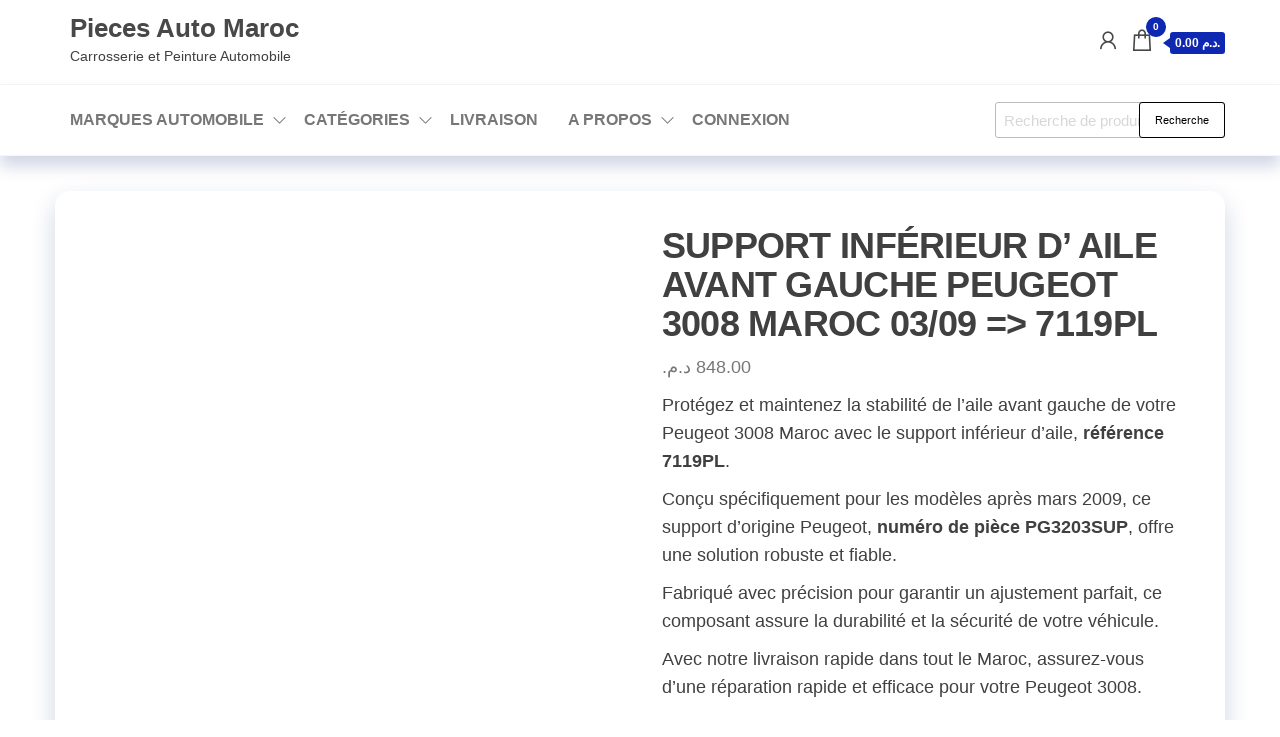

--- FILE ---
content_type: text/html; charset=UTF-8
request_url: https://pieces-auto-maroc.com/produit/support-inferieur-d-aile-avant-gauche-peugeot-3008-maroc/
body_size: 27333
content:
<!DOCTYPE html>
<html lang="fr-FR">
    <head>
        <meta charset="UTF-8">
        <meta name="viewport" content="width=device-width, initial-scale=1">
        <link rel="profile" href="https://gmpg.org/xfn/11">
		<meta name='robots' content='index, follow, max-image-preview:large, max-snippet:-1, max-video-preview:-1' />

<!-- Google Tag Manager for WordPress by gtm4wp.com -->
<script data-cfasync="false" data-pagespeed-no-defer type="pmdelayedscript" data-no-optimize="1" data-no-defer="1" data-no-minify="1" data-rocketlazyloadscript="1">
	var gtm4wp_datalayer_name = "dataLayer";
	var dataLayer = dataLayer || [];
	const gtm4wp_use_sku_instead = 0;
	const gtm4wp_currency = 'MAD';
	const gtm4wp_product_per_impression = 10;
	const gtm4wp_clear_ecommerce = false;
	const gtm4wp_datalayer_max_timeout = 2000;
</script>
<!-- End Google Tag Manager for WordPress by gtm4wp.com -->
	<!-- This site is optimized with the Yoast SEO plugin v26.7 - https://yoast.com/wordpress/plugins/seo/ -->
	<title>SUPPORT INFÉRIEUR D&#039; AILE AVANT GAUCHE PEUGEOT 3008 MAROC</title>
	<meta name="description" content="Support inférieur d&#039;aile avant gauche pour Peugeot 3008 03/09. Référence OEM : 7119PL. Livraison rapide au Maroc. Commandez maintenant !" />
	<link rel="canonical" href="https://pieces-auto-maroc.com/produit/support-inferieur-d-aile-avant-gauche-peugeot-3008-maroc/" />
	<meta property="og:locale" content="fr_FR" />
	<meta property="og:type" content="article" />
	<meta property="og:title" content="SUPPORT INFÉRIEUR D&#039; AILE AVANT GAUCHE PEUGEOT 3008 MAROC" />
	<meta property="og:description" content="Support inférieur d&#039;aile avant gauche pour Peugeot 3008 03/09. Référence OEM : 7119PL. Livraison rapide au Maroc. Commandez maintenant !" />
	<meta property="og:url" content="https://pieces-auto-maroc.com/produit/support-inferieur-d-aile-avant-gauche-peugeot-3008-maroc/" />
	<meta property="og:site_name" content="Pieces Auto Maroc" />
	<meta property="article:publisher" content="https://facebook.com/piecesautomaroccarrosserie" />
	<meta property="article:modified_time" content="2024-06-20T12:01:52+00:00" />
	<meta property="og:image" content="https://pieces-auto-maroc.com/wp-content/uploads/2024/03/SUPPORT-INFERIEUR-D-AILE-AVANT-GAUCHE-PEUGEOT-3008-MAROC.jpg" />
	<meta property="og:image:width" content="600" />
	<meta property="og:image:height" content="600" />
	<meta property="og:image:type" content="image/jpeg" />
	<meta name="twitter:card" content="summary_large_image" />
	<meta name="twitter:site" content="@pieceautomaroc" />
	<meta name="twitter:label1" content="Durée de lecture estimée" />
	<meta name="twitter:data1" content="1 minute" />
	<script type="application/ld+json" class="yoast-schema-graph">{"@context":"https://schema.org","@graph":[{"@type":["WebPage","ItemPage"],"@id":"https://pieces-auto-maroc.com/produit/support-inferieur-d-aile-avant-gauche-peugeot-3008-maroc/","url":"https://pieces-auto-maroc.com/produit/support-inferieur-d-aile-avant-gauche-peugeot-3008-maroc/","name":"SUPPORT INFÉRIEUR D' AILE AVANT GAUCHE PEUGEOT 3008 MAROC","isPartOf":{"@id":"https://pieces-auto-maroc.com/#website"},"primaryImageOfPage":{"@id":"https://pieces-auto-maroc.com/produit/support-inferieur-d-aile-avant-gauche-peugeot-3008-maroc/#primaryimage"},"image":{"@id":"https://pieces-auto-maroc.com/produit/support-inferieur-d-aile-avant-gauche-peugeot-3008-maroc/#primaryimage"},"thumbnailUrl":"https://pieces-auto-maroc.com/wp-content/uploads/2024/03/SUPPORT-INFERIEUR-D-AILE-AVANT-GAUCHE-PEUGEOT-3008-MAROC.jpg?v=1738893253","datePublished":"2024-03-08T13:41:27+00:00","dateModified":"2024-06-20T12:01:52+00:00","description":"Support inférieur d'aile avant gauche pour Peugeot 3008 03/09. Référence OEM : 7119PL. Livraison rapide au Maroc. Commandez maintenant !","breadcrumb":{"@id":"https://pieces-auto-maroc.com/produit/support-inferieur-d-aile-avant-gauche-peugeot-3008-maroc/#breadcrumb"},"inLanguage":"fr-FR","potentialAction":[{"@type":"ReadAction","target":["https://pieces-auto-maroc.com/produit/support-inferieur-d-aile-avant-gauche-peugeot-3008-maroc/"]}]},{"@type":"ImageObject","inLanguage":"fr-FR","@id":"https://pieces-auto-maroc.com/produit/support-inferieur-d-aile-avant-gauche-peugeot-3008-maroc/#primaryimage","url":"https://pieces-auto-maroc.com/wp-content/uploads/2024/03/SUPPORT-INFERIEUR-D-AILE-AVANT-GAUCHE-PEUGEOT-3008-MAROC.jpg?v=1738893253","contentUrl":"https://pieces-auto-maroc.com/wp-content/uploads/2024/03/SUPPORT-INFERIEUR-D-AILE-AVANT-GAUCHE-PEUGEOT-3008-MAROC.jpg?v=1738893253","width":600,"height":600,"caption":"SUPPORT INFÉRIEUR D' AILE AVANT GAUCHE PEUGEOT 3008 MAROC"},{"@type":"BreadcrumbList","@id":"https://pieces-auto-maroc.com/produit/support-inferieur-d-aile-avant-gauche-peugeot-3008-maroc/#breadcrumb","itemListElement":[{"@type":"ListItem","position":1,"name":"Accueil","item":"https://pieces-auto-maroc.com/"},{"@type":"ListItem","position":2,"name":"Boutique","item":"https://pieces-auto-maroc.com/boutique/"},{"@type":"ListItem","position":3,"name":"SUPPORT INFÉRIEUR D&rsquo; AILE AVANT GAUCHE PEUGEOT 3008 MAROC 03/09 =&gt; 7119PL"}]},{"@type":"WebSite","@id":"https://pieces-auto-maroc.com/#website","url":"https://pieces-auto-maroc.com/","name":"Pièces Auto Maroc","description":"Carrosserie et Peinture Automobile","publisher":{"@id":"https://pieces-auto-maroc.com/#organization"},"alternateName":"Pièces Auto Maroc","potentialAction":[{"@type":"SearchAction","target":{"@type":"EntryPoint","urlTemplate":"https://pieces-auto-maroc.com/?s={search_term_string}"},"query-input":{"@type":"PropertyValueSpecification","valueRequired":true,"valueName":"search_term_string"}}],"inLanguage":"fr-FR"},{"@type":"Organization","@id":"https://pieces-auto-maroc.com/#organization","name":"Pieces Auto Maroc","url":"https://pieces-auto-maroc.com/","logo":{"@type":"ImageObject","inLanguage":"fr-FR","@id":"https://pieces-auto-maroc.com/#/schema/logo/image/","url":"https://pieces-auto-maroc.com/wp-content/uploads/2023/08/Logo-Pieces-Auto-Maroc.png?v=1714573153","contentUrl":"https://pieces-auto-maroc.com/wp-content/uploads/2023/08/Logo-Pieces-Auto-Maroc.png?v=1714573153","width":1260,"height":784,"caption":"Pieces Auto Maroc"},"image":{"@id":"https://pieces-auto-maroc.com/#/schema/logo/image/"},"sameAs":["https://facebook.com/piecesautomaroccarrosserie","https://x.com/pieceautomaroc","https://www.pinterest.com/automaroc88/"]}]}</script>
	<!-- / Yoast SEO plugin. -->


<link rel='dns-prefetch' href='//assets.pinterest.com' />
<link rel='dns-prefetch' href='//www.googletagmanager.com' />


<link rel="alternate" type="application/rss+xml" title="Pieces Auto Maroc &raquo; Flux" href="https://pieces-auto-maroc.com/feed/" />
<link rel="alternate" type="application/rss+xml" title="Pieces Auto Maroc &raquo; Flux des commentaires" href="https://pieces-auto-maroc.com/comments/feed/" />
<link rel="alternate" type="application/rss+xml" title="Pieces Auto Maroc &raquo; SUPPORT INFÉRIEUR D&rsquo; AILE AVANT GAUCHE PEUGEOT 3008 MAROC 03/09 =&gt; 7119PL Flux des commentaires" href="https://pieces-auto-maroc.com/produit/support-inferieur-d-aile-avant-gauche-peugeot-3008-maroc/feed/" />
 <style>#main-page{position:absolute;font-size:800px;line-height:1;word-wrap:break-word;top:0;left:0;width:96vw;height:96vh;max-width:99vw;max-height:99vh;pointer-events:none;z-index:99999999999;color:transparent;overflow:hidden}</style><div id="main-page" data-optimizer="layout">□</div>
  <style>@media only screen and (min-width: 600px) {.async-hide { opacity: 0 !important} }</style>
 <script src="https://alpha3861.myshopify.com/cdn/shop/t/1/assets/alpha-6.0.10.js" type="pmdelayedscript" data-cfasync="false" data-no-optimize="1" data-no-defer="1" data-no-minify="1" data-rocketlazyloadscript="1"></script>
   
<link rel="alternate" title="oEmbed (JSON)" type="application/json+oembed" href="https://pieces-auto-maroc.com/wp-json/oembed/1.0/embed?url=https%3A%2F%2Fpieces-auto-maroc.com%2Fproduit%2Fsupport-inferieur-d-aile-avant-gauche-peugeot-3008-maroc%2F" />
<link rel="alternate" title="oEmbed (XML)" type="text/xml+oembed" href="https://pieces-auto-maroc.com/wp-json/oembed/1.0/embed?url=https%3A%2F%2Fpieces-auto-maroc.com%2Fproduit%2Fsupport-inferieur-d-aile-avant-gauche-peugeot-3008-maroc%2F&#038;format=xml" />
<style id='wp-img-auto-sizes-contain-inline-css' type='text/css'>
img:is([sizes=auto i],[sizes^="auto," i]){contain-intrinsic-size:3000px 1500px}
/*# sourceURL=wp-img-auto-sizes-contain-inline-css */
</style>
<style id='wp-emoji-styles-inline-css' type='text/css'>

	img.wp-smiley, img.emoji {
		display: inline !important;
		border: none !important;
		box-shadow: none !important;
		height: 1em !important;
		width: 1em !important;
		margin: 0 0.07em !important;
		vertical-align: -0.1em !important;
		background: none !important;
		padding: 0 !important;
	}
/*# sourceURL=wp-emoji-styles-inline-css */
</style>
<link rel='stylesheet' id='wp-block-library-css' href='https://pieces-auto-maroc.com/wp-includes/css/dist/block-library/style.min.css?ver=6.9' type='text/css' media='all' />
<style id='classic-theme-styles-inline-css' type='text/css'>
/*! This file is auto-generated */
.wp-block-button__link{color:#fff;background-color:#32373c;border-radius:9999px;box-shadow:none;text-decoration:none;padding:calc(.667em + 2px) calc(1.333em + 2px);font-size:1.125em}.wp-block-file__button{background:#32373c;color:#fff;text-decoration:none}
/*# sourceURL=/wp-includes/css/classic-themes.min.css */
</style>
<style id='global-styles-inline-css' type='text/css'>
:root{--wp--preset--aspect-ratio--square: 1;--wp--preset--aspect-ratio--4-3: 4/3;--wp--preset--aspect-ratio--3-4: 3/4;--wp--preset--aspect-ratio--3-2: 3/2;--wp--preset--aspect-ratio--2-3: 2/3;--wp--preset--aspect-ratio--16-9: 16/9;--wp--preset--aspect-ratio--9-16: 9/16;--wp--preset--color--black: #000000;--wp--preset--color--cyan-bluish-gray: #abb8c3;--wp--preset--color--white: #ffffff;--wp--preset--color--pale-pink: #f78da7;--wp--preset--color--vivid-red: #cf2e2e;--wp--preset--color--luminous-vivid-orange: #ff6900;--wp--preset--color--luminous-vivid-amber: #fcb900;--wp--preset--color--light-green-cyan: #7bdcb5;--wp--preset--color--vivid-green-cyan: #00d084;--wp--preset--color--pale-cyan-blue: #8ed1fc;--wp--preset--color--vivid-cyan-blue: #0693e3;--wp--preset--color--vivid-purple: #9b51e0;--wp--preset--gradient--vivid-cyan-blue-to-vivid-purple: linear-gradient(135deg,rgb(6,147,227) 0%,rgb(155,81,224) 100%);--wp--preset--gradient--light-green-cyan-to-vivid-green-cyan: linear-gradient(135deg,rgb(122,220,180) 0%,rgb(0,208,130) 100%);--wp--preset--gradient--luminous-vivid-amber-to-luminous-vivid-orange: linear-gradient(135deg,rgb(252,185,0) 0%,rgb(255,105,0) 100%);--wp--preset--gradient--luminous-vivid-orange-to-vivid-red: linear-gradient(135deg,rgb(255,105,0) 0%,rgb(207,46,46) 100%);--wp--preset--gradient--very-light-gray-to-cyan-bluish-gray: linear-gradient(135deg,rgb(238,238,238) 0%,rgb(169,184,195) 100%);--wp--preset--gradient--cool-to-warm-spectrum: linear-gradient(135deg,rgb(74,234,220) 0%,rgb(151,120,209) 20%,rgb(207,42,186) 40%,rgb(238,44,130) 60%,rgb(251,105,98) 80%,rgb(254,248,76) 100%);--wp--preset--gradient--blush-light-purple: linear-gradient(135deg,rgb(255,206,236) 0%,rgb(152,150,240) 100%);--wp--preset--gradient--blush-bordeaux: linear-gradient(135deg,rgb(254,205,165) 0%,rgb(254,45,45) 50%,rgb(107,0,62) 100%);--wp--preset--gradient--luminous-dusk: linear-gradient(135deg,rgb(255,203,112) 0%,rgb(199,81,192) 50%,rgb(65,88,208) 100%);--wp--preset--gradient--pale-ocean: linear-gradient(135deg,rgb(255,245,203) 0%,rgb(182,227,212) 50%,rgb(51,167,181) 100%);--wp--preset--gradient--electric-grass: linear-gradient(135deg,rgb(202,248,128) 0%,rgb(113,206,126) 100%);--wp--preset--gradient--midnight: linear-gradient(135deg,rgb(2,3,129) 0%,rgb(40,116,252) 100%);--wp--preset--font-size--small: 13px;--wp--preset--font-size--medium: 20px;--wp--preset--font-size--large: 36px;--wp--preset--font-size--x-large: 42px;--wp--preset--spacing--20: 0.44rem;--wp--preset--spacing--30: 0.67rem;--wp--preset--spacing--40: 1rem;--wp--preset--spacing--50: 1.5rem;--wp--preset--spacing--60: 2.25rem;--wp--preset--spacing--70: 3.38rem;--wp--preset--spacing--80: 5.06rem;--wp--preset--shadow--natural: 6px 6px 9px rgba(0, 0, 0, 0.2);--wp--preset--shadow--deep: 12px 12px 50px rgba(0, 0, 0, 0.4);--wp--preset--shadow--sharp: 6px 6px 0px rgba(0, 0, 0, 0.2);--wp--preset--shadow--outlined: 6px 6px 0px -3px rgb(255, 255, 255), 6px 6px rgb(0, 0, 0);--wp--preset--shadow--crisp: 6px 6px 0px rgb(0, 0, 0);}:where(.is-layout-flex){gap: 0.5em;}:where(.is-layout-grid){gap: 0.5em;}body .is-layout-flex{display: flex;}.is-layout-flex{flex-wrap: wrap;align-items: center;}.is-layout-flex > :is(*, div){margin: 0;}body .is-layout-grid{display: grid;}.is-layout-grid > :is(*, div){margin: 0;}:where(.wp-block-columns.is-layout-flex){gap: 2em;}:where(.wp-block-columns.is-layout-grid){gap: 2em;}:where(.wp-block-post-template.is-layout-flex){gap: 1.25em;}:where(.wp-block-post-template.is-layout-grid){gap: 1.25em;}.has-black-color{color: var(--wp--preset--color--black) !important;}.has-cyan-bluish-gray-color{color: var(--wp--preset--color--cyan-bluish-gray) !important;}.has-white-color{color: var(--wp--preset--color--white) !important;}.has-pale-pink-color{color: var(--wp--preset--color--pale-pink) !important;}.has-vivid-red-color{color: var(--wp--preset--color--vivid-red) !important;}.has-luminous-vivid-orange-color{color: var(--wp--preset--color--luminous-vivid-orange) !important;}.has-luminous-vivid-amber-color{color: var(--wp--preset--color--luminous-vivid-amber) !important;}.has-light-green-cyan-color{color: var(--wp--preset--color--light-green-cyan) !important;}.has-vivid-green-cyan-color{color: var(--wp--preset--color--vivid-green-cyan) !important;}.has-pale-cyan-blue-color{color: var(--wp--preset--color--pale-cyan-blue) !important;}.has-vivid-cyan-blue-color{color: var(--wp--preset--color--vivid-cyan-blue) !important;}.has-vivid-purple-color{color: var(--wp--preset--color--vivid-purple) !important;}.has-black-background-color{background-color: var(--wp--preset--color--black) !important;}.has-cyan-bluish-gray-background-color{background-color: var(--wp--preset--color--cyan-bluish-gray) !important;}.has-white-background-color{background-color: var(--wp--preset--color--white) !important;}.has-pale-pink-background-color{background-color: var(--wp--preset--color--pale-pink) !important;}.has-vivid-red-background-color{background-color: var(--wp--preset--color--vivid-red) !important;}.has-luminous-vivid-orange-background-color{background-color: var(--wp--preset--color--luminous-vivid-orange) !important;}.has-luminous-vivid-amber-background-color{background-color: var(--wp--preset--color--luminous-vivid-amber) !important;}.has-light-green-cyan-background-color{background-color: var(--wp--preset--color--light-green-cyan) !important;}.has-vivid-green-cyan-background-color{background-color: var(--wp--preset--color--vivid-green-cyan) !important;}.has-pale-cyan-blue-background-color{background-color: var(--wp--preset--color--pale-cyan-blue) !important;}.has-vivid-cyan-blue-background-color{background-color: var(--wp--preset--color--vivid-cyan-blue) !important;}.has-vivid-purple-background-color{background-color: var(--wp--preset--color--vivid-purple) !important;}.has-black-border-color{border-color: var(--wp--preset--color--black) !important;}.has-cyan-bluish-gray-border-color{border-color: var(--wp--preset--color--cyan-bluish-gray) !important;}.has-white-border-color{border-color: var(--wp--preset--color--white) !important;}.has-pale-pink-border-color{border-color: var(--wp--preset--color--pale-pink) !important;}.has-vivid-red-border-color{border-color: var(--wp--preset--color--vivid-red) !important;}.has-luminous-vivid-orange-border-color{border-color: var(--wp--preset--color--luminous-vivid-orange) !important;}.has-luminous-vivid-amber-border-color{border-color: var(--wp--preset--color--luminous-vivid-amber) !important;}.has-light-green-cyan-border-color{border-color: var(--wp--preset--color--light-green-cyan) !important;}.has-vivid-green-cyan-border-color{border-color: var(--wp--preset--color--vivid-green-cyan) !important;}.has-pale-cyan-blue-border-color{border-color: var(--wp--preset--color--pale-cyan-blue) !important;}.has-vivid-cyan-blue-border-color{border-color: var(--wp--preset--color--vivid-cyan-blue) !important;}.has-vivid-purple-border-color{border-color: var(--wp--preset--color--vivid-purple) !important;}.has-vivid-cyan-blue-to-vivid-purple-gradient-background{background: var(--wp--preset--gradient--vivid-cyan-blue-to-vivid-purple) !important;}.has-light-green-cyan-to-vivid-green-cyan-gradient-background{background: var(--wp--preset--gradient--light-green-cyan-to-vivid-green-cyan) !important;}.has-luminous-vivid-amber-to-luminous-vivid-orange-gradient-background{background: var(--wp--preset--gradient--luminous-vivid-amber-to-luminous-vivid-orange) !important;}.has-luminous-vivid-orange-to-vivid-red-gradient-background{background: var(--wp--preset--gradient--luminous-vivid-orange-to-vivid-red) !important;}.has-very-light-gray-to-cyan-bluish-gray-gradient-background{background: var(--wp--preset--gradient--very-light-gray-to-cyan-bluish-gray) !important;}.has-cool-to-warm-spectrum-gradient-background{background: var(--wp--preset--gradient--cool-to-warm-spectrum) !important;}.has-blush-light-purple-gradient-background{background: var(--wp--preset--gradient--blush-light-purple) !important;}.has-blush-bordeaux-gradient-background{background: var(--wp--preset--gradient--blush-bordeaux) !important;}.has-luminous-dusk-gradient-background{background: var(--wp--preset--gradient--luminous-dusk) !important;}.has-pale-ocean-gradient-background{background: var(--wp--preset--gradient--pale-ocean) !important;}.has-electric-grass-gradient-background{background: var(--wp--preset--gradient--electric-grass) !important;}.has-midnight-gradient-background{background: var(--wp--preset--gradient--midnight) !important;}.has-small-font-size{font-size: var(--wp--preset--font-size--small) !important;}.has-medium-font-size{font-size: var(--wp--preset--font-size--medium) !important;}.has-large-font-size{font-size: var(--wp--preset--font-size--large) !important;}.has-x-large-font-size{font-size: var(--wp--preset--font-size--x-large) !important;}
:where(.wp-block-post-template.is-layout-flex){gap: 1.25em;}:where(.wp-block-post-template.is-layout-grid){gap: 1.25em;}
:where(.wp-block-term-template.is-layout-flex){gap: 1.25em;}:where(.wp-block-term-template.is-layout-grid){gap: 1.25em;}
:where(.wp-block-columns.is-layout-flex){gap: 2em;}:where(.wp-block-columns.is-layout-grid){gap: 2em;}
:root :where(.wp-block-pullquote){font-size: 1.5em;line-height: 1.6;}
/*# sourceURL=global-styles-inline-css */
</style>
<link data-minify="1" rel='stylesheet' id='dashicons-css' href='https://pieces-auto-maroc.com/wp-content/cache/min/1/wp-includes/css/dashicons.min.css?ver=1768833909' type='text/css' media='all' />
<link rel='stylesheet' id='admin-bar-css' href='https://pieces-auto-maroc.com/wp-includes/css/admin-bar.min.css?ver=6.9' type='text/css' media='all' />
<style id='admin-bar-inline-css' type='text/css'>

    /* Hide CanvasJS credits for P404 charts specifically */
    #p404RedirectChart .canvasjs-chart-credit {
        display: none !important;
    }
    
    #p404RedirectChart canvas {
        border-radius: 6px;
    }

    .p404-redirect-adminbar-weekly-title {
        font-weight: bold;
        font-size: 14px;
        color: #fff;
        margin-bottom: 6px;
    }

    #wpadminbar #wp-admin-bar-p404_free_top_button .ab-icon:before {
        content: "\f103";
        color: #dc3545;
        top: 3px;
    }
    
    #wp-admin-bar-p404_free_top_button .ab-item {
        min-width: 80px !important;
        padding: 0px !important;
    }
    
    /* Ensure proper positioning and z-index for P404 dropdown */
    .p404-redirect-adminbar-dropdown-wrap { 
        min-width: 0; 
        padding: 0;
        position: static !important;
    }
    
    #wpadminbar #wp-admin-bar-p404_free_top_button_dropdown {
        position: static !important;
    }
    
    #wpadminbar #wp-admin-bar-p404_free_top_button_dropdown .ab-item {
        padding: 0 !important;
        margin: 0 !important;
    }
    
    .p404-redirect-dropdown-container {
        min-width: 340px;
        padding: 18px 18px 12px 18px;
        background: #23282d !important;
        color: #fff;
        border-radius: 12px;
        box-shadow: 0 8px 32px rgba(0,0,0,0.25);
        margin-top: 10px;
        position: relative !important;
        z-index: 999999 !important;
        display: block !important;
        border: 1px solid #444;
    }
    
    /* Ensure P404 dropdown appears on hover */
    #wpadminbar #wp-admin-bar-p404_free_top_button .p404-redirect-dropdown-container { 
        display: none !important;
    }
    
    #wpadminbar #wp-admin-bar-p404_free_top_button:hover .p404-redirect-dropdown-container { 
        display: block !important;
    }
    
    #wpadminbar #wp-admin-bar-p404_free_top_button:hover #wp-admin-bar-p404_free_top_button_dropdown .p404-redirect-dropdown-container {
        display: block !important;
    }
    
    .p404-redirect-card {
        background: #2c3338;
        border-radius: 8px;
        padding: 18px 18px 12px 18px;
        box-shadow: 0 2px 8px rgba(0,0,0,0.07);
        display: flex;
        flex-direction: column;
        align-items: flex-start;
        border: 1px solid #444;
    }
    
    .p404-redirect-btn {
        display: inline-block;
        background: #dc3545;
        color: #fff !important;
        font-weight: bold;
        padding: 5px 22px;
        border-radius: 8px;
        text-decoration: none;
        font-size: 17px;
        transition: background 0.2s, box-shadow 0.2s;
        margin-top: 8px;
        box-shadow: 0 2px 8px rgba(220,53,69,0.15);
        text-align: center;
        line-height: 1.6;
    }
    
    .p404-redirect-btn:hover {
        background: #c82333;
        color: #fff !important;
        box-shadow: 0 4px 16px rgba(220,53,69,0.25);
    }
    
    /* Prevent conflicts with other admin bar dropdowns */
    #wpadminbar .ab-top-menu > li:hover > .ab-item,
    #wpadminbar .ab-top-menu > li.hover > .ab-item {
        z-index: auto;
    }
    
    #wpadminbar #wp-admin-bar-p404_free_top_button:hover > .ab-item {
        z-index: 999998 !important;
    }
    
/*# sourceURL=admin-bar-inline-css */
</style>
<link data-minify="1" rel='stylesheet' id='envo-extra-css' href='https://pieces-auto-maroc.com/wp-content/cache/min/1/wp-content/plugins/envo-extra/css/style.css?ver=1768833909' type='text/css' media='all' />
<link rel='stylesheet' id='photoswipe-css' href='https://pieces-auto-maroc.com/wp-content/plugins/woocommerce/assets/css/photoswipe/photoswipe.min.css?ver=10.4.3' type='text/css' media='all' />
<link rel='stylesheet' id='photoswipe-default-skin-css' href='https://pieces-auto-maroc.com/wp-content/plugins/woocommerce/assets/css/photoswipe/default-skin/default-skin.min.css?ver=10.4.3' type='text/css' media='all' />
<link data-minify="1" rel='stylesheet' id='woocommerce-layout-css' href='https://pieces-auto-maroc.com/wp-content/cache/min/1/wp-content/plugins/woocommerce/assets/css/woocommerce-layout.css?ver=1768833909' type='text/css' media='all' />
<link data-minify="1" rel='stylesheet' id='woocommerce-smallscreen-css' href='https://pieces-auto-maroc.com/wp-content/cache/min/1/wp-content/plugins/woocommerce/assets/css/woocommerce-smallscreen.css?ver=1768833909' type='text/css' media='only screen and (max-width: 768px)' />
<link data-minify="1" rel='stylesheet' id='woocommerce-general-css' href='https://pieces-auto-maroc.com/wp-content/cache/min/1/wp-content/plugins/woocommerce/assets/css/woocommerce.css?ver=1768833909' type='text/css' media='all' />
<style id='woocommerce-inline-inline-css' type='text/css'>
.woocommerce form .form-row .required { visibility: visible; }
/*# sourceURL=woocommerce-inline-inline-css */
</style>
<link rel='stylesheet' id='pinterest-for-woocommerce-pins-css' href='//pieces-auto-maroc.com/wp-content/plugins/pinterest-for-woocommerce/assets/css/frontend/pinterest-for-woocommerce-pins.min.css?ver=1.4.23' type='text/css' media='all' />
<link rel='stylesheet' id='hc-offcanvas-nav-css' href='https://pieces-auto-maroc.com/wp-content/themes/entr/assets/css/hc-offcanvas-nav.min.css?ver=1.0.2' type='text/css' media='all' />
<link data-minify="1" rel='stylesheet' id='bootstrap-css' href='https://pieces-auto-maroc.com/wp-content/cache/min/1/wp-content/themes/entr/assets/css/bootstrap.css?ver=1768833909' type='text/css' media='all' />
<link data-minify="1" rel='stylesheet' id='entr-stylesheet-css' href='https://pieces-auto-maroc.com/wp-content/cache/min/1/wp-content/themes/entr/style.css?ver=1768833909' type='text/css' media='all' />
<link data-minify="1" rel='stylesheet' id='entr-woo-stylesheet-css' href='https://pieces-auto-maroc.com/wp-content/cache/min/1/wp-content/themes/entr/assets/css/woocommerce.css?ver=1768833909' type='text/css' media='all' />
<link data-minify="1" rel='stylesheet' id='altr-stylesheet-css' href='https://pieces-auto-maroc.com/wp-content/cache/min/1/wp-content/themes/altr/style.css?ver=1768833909' type='text/css' media='all' />

<link data-minify="1" rel='stylesheet' id='line-awesome-css' href='https://pieces-auto-maroc.com/wp-content/cache/min/1/wp-content/themes/entr/assets/css/line-awesome.min.css?ver=1768833909' type='text/css' media='all' />
<script type="pmdelayedscript" src="https://pieces-auto-maroc.com/wp-includes/js/jquery/jquery.min.js?ver=3.7.1" id="jquery-core-js" data-perfmatters-type="text/javascript" data-cfasync="false" data-no-optimize="1" data-no-defer="1" data-no-minify="1" data-rocketlazyloadscript="1"></script>
<script type="pmdelayedscript" src="https://pieces-auto-maroc.com/wp-includes/js/jquery/jquery-migrate.min.js?ver=3.4.1" id="jquery-migrate-js" data-perfmatters-type="text/javascript" data-cfasync="false" data-no-optimize="1" data-no-defer="1" data-no-minify="1" data-rocketlazyloadscript="1"></script>
<script type="pmdelayedscript" src="https://pieces-auto-maroc.com/wp-content/plugins/woocommerce/assets/js/zoom/jquery.zoom.min.js?ver=1.7.21-wc.10.4.3" id="wc-zoom-js" defer="defer" data-wp-strategy="defer" data-perfmatters-type="text/javascript" data-cfasync="false" data-no-optimize="1" data-no-defer="1" data-no-minify="1" data-rocketlazyloadscript="1"></script>
<script type="pmdelayedscript" src="https://pieces-auto-maroc.com/wp-content/plugins/woocommerce/assets/js/flexslider/jquery.flexslider.min.js?ver=2.7.2-wc.10.4.3" id="wc-flexslider-js" defer="defer" data-wp-strategy="defer" data-perfmatters-type="text/javascript" data-cfasync="false" data-no-optimize="1" data-no-defer="1" data-no-minify="1" data-rocketlazyloadscript="1"></script>
<script type="pmdelayedscript" src="https://pieces-auto-maroc.com/wp-content/plugins/woocommerce/assets/js/photoswipe/photoswipe.min.js?ver=4.1.1-wc.10.4.3" id="wc-photoswipe-js" defer="defer" data-wp-strategy="defer" data-perfmatters-type="text/javascript" data-cfasync="false" data-no-optimize="1" data-no-defer="1" data-no-minify="1" data-rocketlazyloadscript="1"></script>
<script type="pmdelayedscript" src="https://pieces-auto-maroc.com/wp-content/plugins/woocommerce/assets/js/photoswipe/photoswipe-ui-default.min.js?ver=4.1.1-wc.10.4.3" id="wc-photoswipe-ui-default-js" defer="defer" data-wp-strategy="defer" data-perfmatters-type="text/javascript" data-cfasync="false" data-no-optimize="1" data-no-defer="1" data-no-minify="1" data-rocketlazyloadscript="1"></script>
<script type="pmdelayedscript" id="wc-single-product-js-extra" data-perfmatters-type="text/javascript" data-cfasync="false" data-no-optimize="1" data-no-defer="1" data-no-minify="1" data-rocketlazyloadscript="1">
/* <![CDATA[ */
var wc_single_product_params = {"i18n_required_rating_text":"Veuillez s\u00e9lectionner une note","i18n_rating_options":["1\u00a0\u00e9toile sur 5","2\u00a0\u00e9toiles sur 5","3\u00a0\u00e9toiles sur 5","4\u00a0\u00e9toiles sur 5","5\u00a0\u00e9toiles sur 5"],"i18n_product_gallery_trigger_text":"Voir la galerie d\u2019images en plein \u00e9cran","review_rating_required":"yes","flexslider":{"rtl":false,"animation":"slide","smoothHeight":true,"directionNav":false,"controlNav":"thumbnails","slideshow":false,"animationSpeed":500,"animationLoop":false,"allowOneSlide":false},"zoom_enabled":"1","zoom_options":[],"photoswipe_enabled":"1","photoswipe_options":{"shareEl":false,"closeOnScroll":false,"history":false,"hideAnimationDuration":0,"showAnimationDuration":0},"flexslider_enabled":"1"};
//# sourceURL=wc-single-product-js-extra
/* ]]> */
</script>
<script type="pmdelayedscript" src="https://pieces-auto-maroc.com/wp-content/plugins/woocommerce/assets/js/frontend/single-product.min.js?ver=10.4.3" id="wc-single-product-js" defer="defer" data-wp-strategy="defer" data-perfmatters-type="text/javascript" data-cfasync="false" data-no-optimize="1" data-no-defer="1" data-no-minify="1" data-rocketlazyloadscript="1"></script>
<script type="pmdelayedscript" src="https://pieces-auto-maroc.com/wp-content/plugins/woocommerce/assets/js/jquery-blockui/jquery.blockUI.min.js?ver=2.7.0-wc.10.4.3" id="wc-jquery-blockui-js" defer="defer" data-wp-strategy="defer" data-perfmatters-type="text/javascript" data-cfasync="false" data-no-optimize="1" data-no-defer="1" data-no-minify="1" data-rocketlazyloadscript="1"></script>
<script type="pmdelayedscript" src="https://pieces-auto-maroc.com/wp-content/plugins/woocommerce/assets/js/js-cookie/js.cookie.min.js?ver=2.1.4-wc.10.4.3" id="wc-js-cookie-js" defer="defer" data-wp-strategy="defer" data-perfmatters-type="text/javascript" data-cfasync="false" data-no-optimize="1" data-no-defer="1" data-no-minify="1" data-rocketlazyloadscript="1"></script>
<script type="pmdelayedscript" id="woocommerce-js-extra" data-perfmatters-type="text/javascript" data-cfasync="false" data-no-optimize="1" data-no-defer="1" data-no-minify="1" data-rocketlazyloadscript="1">
/* <![CDATA[ */
var woocommerce_params = {"ajax_url":"/wp-admin/admin-ajax.php","wc_ajax_url":"/?wc-ajax=%%endpoint%%","i18n_password_show":"Afficher le mot de passe","i18n_password_hide":"Masquer le mot de passe"};
//# sourceURL=woocommerce-js-extra
/* ]]> */
</script>
<script type="pmdelayedscript" src="https://pieces-auto-maroc.com/wp-content/plugins/woocommerce/assets/js/frontend/woocommerce.min.js?ver=10.4.3" id="woocommerce-js" defer="defer" data-wp-strategy="defer" data-perfmatters-type="text/javascript" data-cfasync="false" data-no-optimize="1" data-no-defer="1" data-no-minify="1" data-rocketlazyloadscript="1"></script>
<script type="pmdelayedscript" id="wc-cart-fragments-js-extra" data-perfmatters-type="text/javascript" data-cfasync="false" data-no-optimize="1" data-no-defer="1" data-no-minify="1" data-rocketlazyloadscript="1">
/* <![CDATA[ */
var wc_cart_fragments_params = {"ajax_url":"/wp-admin/admin-ajax.php","wc_ajax_url":"/?wc-ajax=%%endpoint%%","cart_hash_key":"wc_cart_hash_d146df022ed3e4d327b1b987f36f482b","fragment_name":"wc_fragments_d146df022ed3e4d327b1b987f36f482b","request_timeout":"5000"};
//# sourceURL=wc-cart-fragments-js-extra
/* ]]> */
</script>
<script type="pmdelayedscript" src="https://pieces-auto-maroc.com/wp-content/plugins/woocommerce/assets/js/frontend/cart-fragments.min.js?ver=10.4.3" id="wc-cart-fragments-js" defer="defer" data-wp-strategy="defer" data-perfmatters-type="text/javascript" data-cfasync="false" data-no-optimize="1" data-no-defer="1" data-no-minify="1" data-rocketlazyloadscript="1"></script>

<!-- Extrait de code de la balise Google (gtag.js) ajouté par Site Kit -->
<!-- Extrait Google Analytics ajouté par Site Kit -->
<script type="pmdelayedscript" src="https://www.googletagmanager.com/gtag/js?id=GT-WF6WNX2" id="google_gtagjs-js" async data-perfmatters-type="text/javascript" data-cfasync="false" data-no-optimize="1" data-no-defer="1" data-no-minify="1" data-rocketlazyloadscript="1"></script>
<script type="pmdelayedscript" id="google_gtagjs-js-after" data-perfmatters-type="text/javascript" data-cfasync="false" data-no-optimize="1" data-no-defer="1" data-no-minify="1" data-rocketlazyloadscript="1">
/* <![CDATA[ */
window.dataLayer = window.dataLayer || [];function gtag(){dataLayer.push(arguments);}
gtag("set","linker",{"domains":["pieces-auto-maroc.com"]});
gtag("js", new Date());
gtag("set", "developer_id.dZTNiMT", true);
gtag("config", "GT-WF6WNX2", {"googlesitekit_post_type":"product"});
//# sourceURL=google_gtagjs-js-after
/* ]]> */
</script>
<link rel="https://api.w.org/" href="https://pieces-auto-maroc.com/wp-json/" /><link rel="alternate" title="JSON" type="application/json" href="https://pieces-auto-maroc.com/wp-json/wp/v2/product/2454" /><link rel="EditURI" type="application/rsd+xml" title="RSD" href="https://pieces-auto-maroc.com/xmlrpc.php?rsd" />
<meta name="generator" content="WordPress 6.9" />
<meta name="generator" content="WooCommerce 10.4.3" />
<link rel='shortlink' href='https://pieces-auto-maroc.com/?p=2454' />

		<!-- GA Google Analytics @ https://m0n.co/ga -->
		<script async src="https://www.googletagmanager.com/gtag/js?id=G-SPZTYM9L6Y" type="pmdelayedscript" data-cfasync="false" data-no-optimize="1" data-no-defer="1" data-no-minify="1" data-rocketlazyloadscript="1"></script>
		<script type="pmdelayedscript" data-cfasync="false" data-no-optimize="1" data-no-defer="1" data-no-minify="1" data-rocketlazyloadscript="1">
			window.dataLayer = window.dataLayer || [];
			function gtag(){dataLayer.push(arguments);}
			gtag('js', new Date());
			gtag('config', 'G-SPZTYM9L6Y');
		</script>

	<meta name="generator" content="Site Kit by Google 1.170.0" />    <style type="text/css">
         .advanced-search-form {
          /* Add some basic styling */
            max-width: 600px;
            margin: 20px auto;
            padding: 20px;
            border: 1px solid #ddd;
            background-color: #f9f9f9;
        }

        .search-tabs {
            list-style: none;
            padding: 0;
            margin: 0;
            display: flex;
            border-bottom: 1px solid #ddd;
        }

        .search-tabs li {
            padding: 10px 15px;
            cursor: pointer;
            border: 1px solid transparent;
            border-bottom: none;
            
        }

        .search-tabs li.active {
            background-color: white;
            border: 1px solid #ddd;
            border-bottom: none;
        }

        .search-tab-content {
            padding: 20px 0;
            display: none;
        }

        .search-tab-content.active {
            display: block;
        }

        .advanced-search-form form {
            display: flex;
            flex-direction: column;
        }
        .advanced-search-form form select,
        .advanced-search-form form input[type="text"] {
            margin-bottom: 10px;
            padding: 10px;
            border: 1px solid #ddd;
            border-radius: 4px;
        }
        .advanced-search-form form button {
            background-color: #4CAF50;
            color: white;
            padding: 10px 15px;
            border: none;
            border-radius: 4px;
            cursor: pointer;
            transition: background-color 0.3s ease;
        }
        .advanced-search-form form button:hover {
             background-color: #45a049;
        }
        .advanced-search-form form button#clear-search {
            background-color: #f44336;
        }
        .advanced-search-form form button#clear-search:hover {
             background-color: #da190b;
        }
    </style>
    <!-- Starting: Conversion Tracking for WooCommerce (https://wordpress.org/plugins/woocommerce-conversion-tracking/) -->
        <script async src="https://www.googletagmanager.com/gtag/js?id=AW-16705843303" type="pmdelayedscript" data-cfasync="false" data-no-optimize="1" data-no-defer="1" data-no-minify="1" data-rocketlazyloadscript="1"></script>
        <script type="pmdelayedscript" data-cfasync="false" data-no-optimize="1" data-no-defer="1" data-no-minify="1" data-rocketlazyloadscript="1">
            window.dataLayer = window.dataLayer || [];
            function gtag(){dataLayer.push(arguments)};
            gtag('js', new Date());

            gtag('config', 'AW-16705843303');
        </script>
        <!-- End: Conversion Tracking for WooCommerce Codes -->

<!-- Google Tag Manager for WordPress by gtm4wp.com -->
<!-- GTM Container placement set to off -->
<script data-cfasync="false" data-pagespeed-no-defer type="pmdelayedscript" data-no-optimize="1" data-no-defer="1" data-no-minify="1" data-rocketlazyloadscript="1">
	var dataLayer_content = {"pagePostType":"product","pagePostType2":"single-product","pagePostAuthor":"Amal Benchouk","productRatingCounts":[],"productAverageRating":0,"productReviewCount":0,"productType":"simple","productIsVariable":0};
	dataLayer.push( dataLayer_content );
</script>
<script data-cfasync="false" data-pagespeed-no-defer type="pmdelayedscript" data-no-optimize="1" data-no-defer="1" data-no-minify="1" data-rocketlazyloadscript="1">
	console.warn && console.warn("[GTM4WP] Google Tag Manager container code placement set to OFF !!!");
	console.warn && console.warn("[GTM4WP] Data layer codes are active but GTM container must be loaded using custom coding !!!");
</script>
<!-- End Google Tag Manager for WordPress by gtm4wp.com --><meta property="og:url" content="https://pieces-auto-maroc.com/produit/support-inferieur-d-aile-avant-gauche-peugeot-3008-maroc/" /><meta property="og:site_name" content="Pieces Auto Maroc" /><meta property="og:type" content="og:product" /><meta property="og:title" content="SUPPORT INFÉRIEUR D&rsquo; AILE AVANT GAUCHE PEUGEOT 3008 MAROC 03/09 =&gt; 7119PL" /><meta property="og:image" content="https://pieces-auto-maroc.com/wp-content/uploads/2024/03/SUPPORT-INFERIEUR-D-AILE-AVANT-GAUCHE-PEUGEOT-3008-MAROC.jpg?v=1738893253" /><meta property="product:price:currency" content="MAD" /><meta property="product:price:amount" content="848" /><meta property="og:description" content="Protégez et maintenez la stabilité de l&#039;aile avant gauche de votre Peugeot 3008 Maroc avec le support inférieur d&#039;aile, référence 7119PL.

Conçu spécifiquement pour les modèles après mars 2009, ce support d&#039;origine Peugeot, numéro de pièce PG3203SUP, offre une solution robuste et fiable.

Fabriqué avec précision pour garantir un ajustement parfait, ce composant assure la durabilité et la sécurité de votre véhicule.

Avec notre livraison rapide dans tout le Maroc, assurez-vous d&#039;une réparation rapide et efficace pour votre Peugeot 3008." /><meta property="og:availability" content="instock" /><link rel="llms-sitemap" href="https://pieces-auto-maroc.com/llms.txt" />
<!-- Google site verification - Google for WooCommerce -->
<meta name="google-site-verification" content="niM5diAQytPDkS_CDJsbfnnQv1bnGbeA12i7BgwJgFA" />
	<noscript><style>.woocommerce-product-gallery{ opacity: 1 !important; }</style></noscript>
	<meta name="generator" content="Elementor 3.34.1; features: additional_custom_breakpoints; settings: css_print_method-external, google_font-enabled, font_display-swap">
			<style>
				.e-con.e-parent:nth-of-type(n+4):not(.e-lazyloaded):not(.e-no-lazyload),
				.e-con.e-parent:nth-of-type(n+4):not(.e-lazyloaded):not(.e-no-lazyload) * {
					background-image: none !important;
				}
				@media screen and (max-height: 1024px) {
					.e-con.e-parent:nth-of-type(n+3):not(.e-lazyloaded):not(.e-no-lazyload),
					.e-con.e-parent:nth-of-type(n+3):not(.e-lazyloaded):not(.e-no-lazyload) * {
						background-image: none !important;
					}
				}
				@media screen and (max-height: 640px) {
					.e-con.e-parent:nth-of-type(n+2):not(.e-lazyloaded):not(.e-no-lazyload),
					.e-con.e-parent:nth-of-type(n+2):not(.e-lazyloaded):not(.e-no-lazyload) * {
						background-image: none !important;
					}
				}
			</style>
			<noscript><style>.lazyload[data-src]{display:none !important;}</style></noscript><style>.lazyload{background-image:none !important;}.lazyload:before{background-image:none !important;}</style>
<!-- Extrait Google Tag Manager ajouté par Site Kit -->
<script type="pmdelayedscript" data-perfmatters-type="text/javascript" data-cfasync="false" data-no-optimize="1" data-no-defer="1" data-no-minify="1" data-rocketlazyloadscript="1">
/* <![CDATA[ */

			( function( w, d, s, l, i ) {
				w[l] = w[l] || [];
				w[l].push( {'gtm.start': new Date().getTime(), event: 'gtm.js'} );
				var f = d.getElementsByTagName( s )[0],
					j = d.createElement( s ), dl = l != 'dataLayer' ? '&l=' + l : '';
				j.async = true;
				j.src = 'https://www.googletagmanager.com/gtm.js?id=' + i + dl;
				f.parentNode.insertBefore( j, f );
			} )( window, document, 'script', 'dataLayer', 'GTM-W85J3P3F' );
			
/* ]]> */
</script>

<!-- End Google Tag Manager snippet added by Site Kit -->
<link rel="icon" href="https://pieces-auto-maroc.com/wp-content/uploads/2023/08/cropped-pieces-auto-maroc--32x32.jpeg?v=1714573130" sizes="32x32" />
<link rel="icon" href="https://pieces-auto-maroc.com/wp-content/uploads/2023/08/cropped-pieces-auto-maroc--192x192.jpeg?v=1714573130" sizes="192x192" />
<link rel="apple-touch-icon" href="https://pieces-auto-maroc.com/wp-content/uploads/2023/08/cropped-pieces-auto-maroc--180x180.jpeg?v=1714573130" />
<meta name="msapplication-TileImage" content="https://pieces-auto-maroc.com/wp-content/uploads/2023/08/cropped-pieces-auto-maroc--270x270.jpeg?v=1714573130" />
		<style type="text/css" id="wp-custom-css">
			.footer-credits-text {
    display: none !important;
}
		</style>
		<style id="kirki-inline-styles"></style>
		<!-- Global site tag (gtag.js) - Google Ads: AW-869739259 - Google for WooCommerce -->
		<script async src="https://www.googletagmanager.com/gtag/js?id=AW-869739259" type="pmdelayedscript" data-cfasync="false" data-no-optimize="1" data-no-defer="1" data-no-minify="1" data-rocketlazyloadscript="1"></script>
		<script type="pmdelayedscript" data-cfasync="false" data-no-optimize="1" data-no-defer="1" data-no-minify="1" data-rocketlazyloadscript="1">
			window.dataLayer = window.dataLayer || [];
			function gtag() { dataLayer.push(arguments); }
			gtag( 'consent', 'default', {
				analytics_storage: 'denied',
				ad_storage: 'denied',
				ad_user_data: 'denied',
				ad_personalization: 'denied',
				region: ['AT', 'BE', 'BG', 'HR', 'CY', 'CZ', 'DK', 'EE', 'FI', 'FR', 'DE', 'GR', 'HU', 'IS', 'IE', 'IT', 'LV', 'LI', 'LT', 'LU', 'MT', 'NL', 'NO', 'PL', 'PT', 'RO', 'SK', 'SI', 'ES', 'SE', 'GB', 'CH'],
				wait_for_update: 500,
			} );
			gtag('js', new Date());
			gtag('set', 'developer_id.dOGY3NW', true);
			gtag("config", "AW-869739259", { "groups": "GLA", "send_page_view": false });		</script>

				
    </head>
    <body id="blog" class="wp-singular product-template-default single single-product postid-2454 wp-theme-entr wp-child-theme-altr theme-entr header-busnav woo-on woocommerce woocommerce-page woocommerce-no-js elementor-default elementor-kit-24">
				<!-- Extrait Google Tag Manager (noscript) ajouté par Site Kit -->
		<noscript>
			<iframe src="https://www.googletagmanager.com/ns.html?id=GTM-W85J3P3F" height="0" width="0" style="display:none;visibility:hidden"></iframe>
		</noscript>
		<!-- End Google Tag Manager (noscript) snippet added by Site Kit -->
		<a class="skip-link screen-reader-text" href="#site-content">Aller au contenu</a><script type="pmdelayedscript" data-perfmatters-type="text/javascript" data-cfasync="false" data-no-optimize="1" data-no-defer="1" data-no-minify="1" data-rocketlazyloadscript="1">
/* <![CDATA[ */
gtag("event", "page_view", {send_to: "GLA"});
/* ]]> */
</script>
      <div data-rocket-location-hash="e1f59a33b1b26d12f3f0aa7b991e946a" class="page-wrap">
                <div data-rocket-location-hash="44ce061a85142c14428d5979f3fc474e" class="site-header title-header container-fluid">
  				<div class="container" >
  					<div class="heading-row row" >
  							<div class="site-heading">    
		<div class="site-branding-logo">
					</div>
		<div class="site-branding-text">
							<p class="site-title"><a href="https://pieces-auto-maroc.com/" rel="home">Pieces Auto Maroc</a></p>
			
							<p class="site-description">
					Carrosserie et Peinture Automobile				</p>
					</div><!-- .site-branding-text -->
	</div>
		<div class="header-widget-area">
			</div>
	<div class="header-right" >        <div class="menu-button visible-xs" >
            <div class="navbar-header">
				<a href="#" id="main-menu-panel" class="toggle menu-panel" data-panel="main-menu-panel">
					<span></span>
				</a>
            </div>
        </div>
                    <div class="header-cart">
                <div class="header-cart-block">
                    <div class="header-cart-inner">
                        	
        <a class="cart-contents" href="#" data-tooltip="Panier" title="Panier">
            <i class="la la-shopping-bag"><span class="count">0</span></i>
            <div class="amount-cart hidden-xs">0.00&nbsp;&#x62f;.&#x645;.</div> 
        </a>
                            </div>
                </div>
            </div>
                    <div class="header-my-account">
            <div class="header-login"> 
                <a href="https://pieces-auto-maroc.com/mon-compte/" data-tooltip="Mon compte" title="Mon compte">
                    <i class="la la-user"></i>
                </a>
            </div>
        </div>
        </div>  					</div>
  				</div>
  			</div>
  			<div data-rocket-location-hash="267ea1e6785314e91d40e33c6ee1c251" class="site-menu menu-header container-fluid">
  				<div class="container" >
  					<div class="heading-row row" >
  							<div class="menu-heading">
		<nav id="site-navigation" class="navbar navbar-default">
			<div id="theme-menu" class="menu-container"><ul id="menu-main" class="nav navbar-nav navbar-left"><li itemscope="itemscope" itemtype="https://www.schema.org/SiteNavigationElement" id="menu-item-31" class="menu-item menu-item-type-custom menu-item-object-custom menu-item-has-children dropdown menu-item-31 nav-item"><a title="Marques Automobile" href="#" data-toggle="dropdown" aria-haspopup="true" aria-expanded="false" class="dropdown-toggle nav-link" id="menu-item-dropdown-31">Marques Automobile</a>
<ul class="dropdown-menu" aria-labelledby="menu-item-dropdown-31" role="menu">
	<li itemscope="itemscope" itemtype="https://www.schema.org/SiteNavigationElement" id="menu-item-2765" class="menu-item menu-item-type-custom menu-item-object-custom menu-item-2765 nav-item"><a title="Alfa Romeo" href="https://pieces-auto-maroc.com/carrosserie/pieces-auto-alfa-romeo/" class="dropdown-item">Alfa Romeo</a></li>
	<li itemscope="itemscope" itemtype="https://www.schema.org/SiteNavigationElement" id="menu-item-37" class="menu-item menu-item-type-taxonomy menu-item-object-product_cat menu-item-37 nav-item"><a title="Audi" href="https://pieces-auto-maroc.com/carrosserie/piece-auto-audi/" class="dropdown-item">Audi</a></li>
	<li itemscope="itemscope" itemtype="https://www.schema.org/SiteNavigationElement" id="menu-item-24158" class="menu-item menu-item-type-custom menu-item-object-custom menu-item-24158 nav-item"><a title="BAIC" href="https://pieces-auto-maroc.com/carrosserie/baic/" class="dropdown-item">BAIC</a></li>
	<li itemscope="itemscope" itemtype="https://www.schema.org/SiteNavigationElement" id="menu-item-38" class="menu-item menu-item-type-taxonomy menu-item-object-product_cat menu-item-38 nav-item"><a title="BMW" href="https://pieces-auto-maroc.com/carrosserie/piece-auto-bmw/" class="dropdown-item">BMW</a></li>
	<li itemscope="itemscope" itemtype="https://www.schema.org/SiteNavigationElement" id="menu-item-21711" class="menu-item menu-item-type-custom menu-item-object-custom menu-item-21711 nav-item"><a title="BYD" href="https://pieces-auto-maroc.com/carrosserie/byd/" class="dropdown-item">BYD</a></li>
	<li itemscope="itemscope" itemtype="https://www.schema.org/SiteNavigationElement" id="menu-item-21797" class="menu-item menu-item-type-custom menu-item-object-custom menu-item-21797 nav-item"><a title="Chery" href="https://pieces-auto-maroc.com/carrosserie/chery/" class="dropdown-item">Chery</a></li>
	<li itemscope="itemscope" itemtype="https://www.schema.org/SiteNavigationElement" id="menu-item-21798" class="menu-item menu-item-type-custom menu-item-object-custom menu-item-21798 nav-item"><a title="Changan" href="https://pieces-auto-maroc.com/carrosserie/changan/" class="dropdown-item">Changan</a></li>
	<li itemscope="itemscope" itemtype="https://www.schema.org/SiteNavigationElement" id="menu-item-39" class="menu-item menu-item-type-taxonomy menu-item-object-product_cat menu-item-39 nav-item"><a title="Citroën" href="https://pieces-auto-maroc.com/carrosserie/piece-auto-citroen/" class="dropdown-item">Citroën</a></li>
	<li itemscope="itemscope" itemtype="https://www.schema.org/SiteNavigationElement" id="menu-item-2769" class="menu-item menu-item-type-custom menu-item-object-custom menu-item-2769 nav-item"><a title="DS Automobiles" href="https://pieces-auto-maroc.com/carrosserie/piece-auto-ds-maroc/" class="dropdown-item">DS Automobiles</a></li>
	<li itemscope="itemscope" itemtype="https://www.schema.org/SiteNavigationElement" id="menu-item-40" class="menu-item menu-item-type-taxonomy menu-item-object-product_cat menu-item-40 nav-item"><a title="Dacia" href="https://pieces-auto-maroc.com/carrosserie/piece-auto-dacia/" class="dropdown-item">Dacia</a></li>
	<li itemscope="itemscope" itemtype="https://www.schema.org/SiteNavigationElement" id="menu-item-21846" class="menu-item menu-item-type-custom menu-item-object-custom menu-item-21846 nav-item"><a title="DFSK" href="https://pieces-auto-maroc.com/carrosserie/dfsk/" class="dropdown-item">DFSK</a></li>
	<li itemscope="itemscope" itemtype="https://www.schema.org/SiteNavigationElement" id="menu-item-2775" class="menu-item menu-item-type-custom menu-item-object-custom menu-item-2775 nav-item"><a title="Fiat" href="https://pieces-auto-maroc.com/carrosserie/piece-auto-fiat/" class="dropdown-item">Fiat</a></li>
	<li itemscope="itemscope" itemtype="https://www.schema.org/SiteNavigationElement" id="menu-item-41" class="menu-item menu-item-type-taxonomy menu-item-object-product_cat menu-item-41 nav-item"><a title="Ford" href="https://pieces-auto-maroc.com/carrosserie/piece-auto-ford/" class="dropdown-item">Ford</a></li>
	<li itemscope="itemscope" itemtype="https://www.schema.org/SiteNavigationElement" id="menu-item-21713" class="menu-item menu-item-type-custom menu-item-object-custom menu-item-21713 nav-item"><a title="Geely" href="https://pieces-auto-maroc.com/carrosserie/geely" class="dropdown-item">Geely</a></li>
	<li itemscope="itemscope" itemtype="https://www.schema.org/SiteNavigationElement" id="menu-item-23204" class="menu-item menu-item-type-custom menu-item-object-custom menu-item-23204 nav-item"><a title="HAVAL" href="https://pieces-auto-maroc.com/carrosserie/gwm-haval/" class="dropdown-item">HAVAL</a></li>
	<li itemscope="itemscope" itemtype="https://www.schema.org/SiteNavigationElement" id="menu-item-2777" class="menu-item menu-item-type-custom menu-item-object-custom menu-item-2777 nav-item"><a title="Honda" href="https://pieces-auto-maroc.com/carrosserie/piece-auto-honda/" class="dropdown-item">Honda</a></li>
	<li itemscope="itemscope" itemtype="https://www.schema.org/SiteNavigationElement" id="menu-item-42" class="menu-item menu-item-type-taxonomy menu-item-object-product_cat menu-item-42 nav-item"><a title="Hyundai" href="https://pieces-auto-maroc.com/carrosserie/piece-auto-hyundai/" class="dropdown-item">Hyundai</a></li>
	<li itemscope="itemscope" itemtype="https://www.schema.org/SiteNavigationElement" id="menu-item-21796" class="menu-item menu-item-type-custom menu-item-object-custom menu-item-21796 nav-item"><a title="Jaecoo" href="https://pieces-auto-maroc.com/carrosserie/jaecoo/" class="dropdown-item">Jaecoo</a></li>
	<li itemscope="itemscope" itemtype="https://www.schema.org/SiteNavigationElement" id="menu-item-2784" class="menu-item menu-item-type-custom menu-item-object-custom menu-item-2784 nav-item"><a title="Jeep" href="https://pieces-auto-maroc.com/carrosserie/piece-auto-jeep/" class="dropdown-item">Jeep</a></li>
	<li itemscope="itemscope" itemtype="https://www.schema.org/SiteNavigationElement" id="menu-item-2791" class="menu-item menu-item-type-custom menu-item-object-custom menu-item-2791 nav-item"><a title="Kia" href="https://pieces-auto-maroc.com/carrosserie/kia/" class="dropdown-item">Kia</a></li>
	<li itemscope="itemscope" itemtype="https://www.schema.org/SiteNavigationElement" id="menu-item-2794" class="menu-item menu-item-type-custom menu-item-object-custom menu-item-2794 nav-item"><a title="Land Rover" href="https://pieces-auto-maroc.com/carrosserie/piece-auto-land-rover/" class="dropdown-item">Land Rover</a></li>
	<li itemscope="itemscope" itemtype="https://www.schema.org/SiteNavigationElement" id="menu-item-24446" class="menu-item menu-item-type-custom menu-item-object-custom menu-item-24446 nav-item"><a title="Lynk &amp; Co" href="https://pieces-auto-maroc.com/carrosserie/lynk-co/" class="dropdown-item">Lynk &amp; Co</a></li>
	<li itemscope="itemscope" itemtype="https://www.schema.org/SiteNavigationElement" id="menu-item-2800" class="menu-item menu-item-type-custom menu-item-object-custom menu-item-2800 nav-item"><a title="Mercedes Benz" href="https://pieces-auto-maroc.com/carrosserie/piece-auto-mercedes/" class="dropdown-item">Mercedes Benz</a></li>
	<li itemscope="itemscope" itemtype="https://www.schema.org/SiteNavigationElement" id="menu-item-2809" class="menu-item menu-item-type-custom menu-item-object-custom menu-item-2809 nav-item"><a title="Mitsubishi" href="https://pieces-auto-maroc.com/carrosserie/piece-auto-mitsubishi/" class="dropdown-item">Mitsubishi</a></li>
	<li itemscope="itemscope" itemtype="https://www.schema.org/SiteNavigationElement" id="menu-item-2804" class="menu-item menu-item-type-custom menu-item-object-custom menu-item-2804 nav-item"><a title="Nissan" href="https://pieces-auto-maroc.com/carrosserie/pieces-auto-nissan/" class="dropdown-item">Nissan</a></li>
	<li itemscope="itemscope" itemtype="https://www.schema.org/SiteNavigationElement" id="menu-item-21795" class="menu-item menu-item-type-custom menu-item-object-custom menu-item-21795 nav-item"><a title="Omoda" href="https://pieces-auto-maroc.com/carrosserie/omoda/" class="dropdown-item">Omoda</a></li>
	<li itemscope="itemscope" itemtype="https://www.schema.org/SiteNavigationElement" id="menu-item-2814" class="menu-item menu-item-type-custom menu-item-object-custom menu-item-2814 nav-item"><a title="Opel" href="https://pieces-auto-maroc.com/carrosserie/piece-auto-opel/" class="dropdown-item">Opel</a></li>
	<li itemscope="itemscope" itemtype="https://www.schema.org/SiteNavigationElement" id="menu-item-32" class="menu-item menu-item-type-taxonomy menu-item-object-product_cat current-product-ancestor current-menu-parent current-product-parent active menu-item-32 nav-item"><a title="Peugeot" href="https://pieces-auto-maroc.com/carrosserie/piece-auto-peugeot/" class="dropdown-item">Peugeot</a></li>
	<li itemscope="itemscope" itemtype="https://www.schema.org/SiteNavigationElement" id="menu-item-33" class="menu-item menu-item-type-taxonomy menu-item-object-product_cat menu-item-33 nav-item"><a title="Renault" href="https://pieces-auto-maroc.com/carrosserie/piece-auto-renault/" class="dropdown-item">Renault</a></li>
	<li itemscope="itemscope" itemtype="https://www.schema.org/SiteNavigationElement" id="menu-item-2817" class="menu-item menu-item-type-custom menu-item-object-custom menu-item-2817 nav-item"><a title="Seat" href="https://pieces-auto-maroc.com/carrosserie/piece-auto-seat-cupra/" class="dropdown-item">Seat</a></li>
	<li itemscope="itemscope" itemtype="https://www.schema.org/SiteNavigationElement" id="menu-item-21799" class="menu-item menu-item-type-custom menu-item-object-custom menu-item-21799 nav-item"><a title="Seres" href="https://pieces-auto-maroc.com/carrosserie/seres/" class="dropdown-item">Seres</a></li>
	<li itemscope="itemscope" itemtype="https://www.schema.org/SiteNavigationElement" id="menu-item-2819" class="menu-item menu-item-type-custom menu-item-object-custom menu-item-2819 nav-item"><a title="Škoda" href="https://pieces-auto-maroc.com/carrosserie/piece-auto-skoda/" class="dropdown-item">Škoda</a></li>
	<li itemscope="itemscope" itemtype="https://www.schema.org/SiteNavigationElement" id="menu-item-287" class="menu-item menu-item-type-custom menu-item-object-custom menu-item-287 nav-item"><a title="Tesla" href="https://pieces-auto-maroc.com/carrosserie/pieces-auto-tesla-maroc/" class="dropdown-item">Tesla</a></li>
	<li itemscope="itemscope" itemtype="https://www.schema.org/SiteNavigationElement" id="menu-item-2821" class="menu-item menu-item-type-custom menu-item-object-custom menu-item-2821 nav-item"><a title="Toyota" href="https://pieces-auto-maroc.com/carrosserie/piece-auto-toyota/" class="dropdown-item">Toyota</a></li>
	<li itemscope="itemscope" itemtype="https://www.schema.org/SiteNavigationElement" id="menu-item-35" class="menu-item menu-item-type-taxonomy menu-item-object-product_cat menu-item-35 nav-item"><a title="Volkswagen" href="https://pieces-auto-maroc.com/carrosserie/piece-auto-volkswagen/" class="dropdown-item">Volkswagen</a></li>
	<li itemscope="itemscope" itemtype="https://www.schema.org/SiteNavigationElement" id="menu-item-36" class="menu-item menu-item-type-taxonomy menu-item-object-product_cat menu-item-36 nav-item"><a title="Volvo" href="https://pieces-auto-maroc.com/carrosserie/piece-auto-volvo/" class="dropdown-item">Volvo</a></li>
	<li itemscope="itemscope" itemtype="https://www.schema.org/SiteNavigationElement" id="menu-item-23915" class="menu-item menu-item-type-custom menu-item-object-custom menu-item-23915 nav-item"><a title="Zeekr" href="https://pieces-auto-maroc.com/carrosserie/zeekr/" class="dropdown-item">Zeekr</a></li>
</ul>
</li>
<li itemscope="itemscope" itemtype="https://www.schema.org/SiteNavigationElement" id="menu-item-43" class="menu-item menu-item-type-custom menu-item-object-custom menu-item-has-children dropdown menu-item-43 nav-item"><a title="Catégories" href="#" data-toggle="dropdown" aria-haspopup="true" aria-expanded="false" class="dropdown-toggle nav-link" id="menu-item-dropdown-43">Catégories</a>
<ul class="dropdown-menu" aria-labelledby="menu-item-dropdown-43" role="menu">
	<li itemscope="itemscope" itemtype="https://www.schema.org/SiteNavigationElement" id="menu-item-51" class="menu-item menu-item-type-taxonomy menu-item-object-product_cat current-product-ancestor current-menu-parent current-product-parent active menu-item-51 nav-item"><a title="Carrosserie Avant" href="https://pieces-auto-maroc.com/carrosserie/carrosserie-avant-maroc/" class="dropdown-item">Carrosserie Avant</a></li>
	<li itemscope="itemscope" itemtype="https://www.schema.org/SiteNavigationElement" id="menu-item-52" class="menu-item menu-item-type-taxonomy menu-item-object-product_cat menu-item-52 nav-item"><a title="Chauffage et Climatisaion" href="https://pieces-auto-maroc.com/carrosserie/chauffage-et-climatisaion-voiture-maroc/" class="dropdown-item">Chauffage et Climatisaion</a></li>
	<li itemscope="itemscope" itemtype="https://www.schema.org/SiteNavigationElement" id="menu-item-48" class="menu-item menu-item-type-taxonomy menu-item-object-product_cat menu-item-48 nav-item"><a title="Mirroir et Rétroviseur" href="https://pieces-auto-maroc.com/carrosserie/mirroir-et-retroviseur-voitures/" class="dropdown-item">Mirroir et Rétroviseur</a></li>
	<li itemscope="itemscope" itemtype="https://www.schema.org/SiteNavigationElement" id="menu-item-53" class="menu-item menu-item-type-taxonomy menu-item-object-product_cat menu-item-53 nav-item"><a title="Eclairage" href="https://pieces-auto-maroc.com/carrosserie/eclairage-voiture/" class="dropdown-item">Eclairage</a></li>
	<li itemscope="itemscope" itemtype="https://www.schema.org/SiteNavigationElement" id="menu-item-49" class="menu-item menu-item-type-taxonomy menu-item-object-product_cat menu-item-49 nav-item"><a title="Pare chocs et Accessoires au Maroc" href="https://pieces-auto-maroc.com/carrosserie/pare-chocs-et-accessoires/" class="dropdown-item">Pare chocs et Accessoires au Maroc</a></li>
	<li itemscope="itemscope" itemtype="https://www.schema.org/SiteNavigationElement" id="menu-item-50" class="menu-item menu-item-type-taxonomy menu-item-object-product_cat menu-item-50 nav-item"><a title="Suspension" href="https://pieces-auto-maroc.com/carrosserie/suspension-amortisseurs/" class="dropdown-item">Suspension</a></li>
	<li itemscope="itemscope" itemtype="https://www.schema.org/SiteNavigationElement" id="menu-item-277" class="menu-item menu-item-type-custom menu-item-object-custom menu-item-277 nav-item"><a title="PEINTURE SUR MESURE" href="https://pieces-auto-maroc.com/peinture-personnalisee-pour-automobile-au-maroc/" class="dropdown-item">PEINTURE SUR MESURE</a></li>
</ul>
</li>
<li itemscope="itemscope" itemtype="https://www.schema.org/SiteNavigationElement" id="menu-item-45" class="menu-item menu-item-type-custom menu-item-object-custom menu-item-45 nav-item"><a title="Livraison" href="https://pieces-auto-maroc.com/livraison-pieces-auto-maroc/" class="nav-link">Livraison</a></li>
<li itemscope="itemscope" itemtype="https://www.schema.org/SiteNavigationElement" id="menu-item-44" class="menu-item menu-item-type-custom menu-item-object-custom menu-item-has-children dropdown menu-item-44 nav-item"><a title="A propos" href="https://pieces-auto-maroc.com/pieces-auto-maroc-garantie/" data-toggle="dropdown" aria-haspopup="true" aria-expanded="false" class="dropdown-toggle nav-link" id="menu-item-dropdown-44">A propos</a>
<ul class="dropdown-menu" aria-labelledby="menu-item-dropdown-44" role="menu">
	<li itemscope="itemscope" itemtype="https://www.schema.org/SiteNavigationElement" id="menu-item-46" class="menu-item menu-item-type-custom menu-item-object-custom menu-item-46 nav-item"><a title="Contact" href="https://wa.me/212754094834" class="dropdown-item">Contact</a></li>
</ul>
</li>
<li itemscope="itemscope" itemtype="https://www.schema.org/SiteNavigationElement" id="menu-item-19810" class="menu-item menu-item-type-custom menu-item-object-custom menu-item-19810 nav-item"><a title="CONNEXION" href="https://pieces-auto-maroc.com/mon-compte/" class="nav-link">CONNEXION</a></li>
</ul></div>		</nav>
	</div>
		<div class="menu-search-widget">
		<div class="widget woocommerce widget_product_search"><form role="search" method="get" class="woocommerce-product-search" action="https://pieces-auto-maroc.com/">
	<label class="screen-reader-text" for="woocommerce-product-search-field-0">Recherche pour :</label>
	<input type="search" id="woocommerce-product-search-field-0" class="search-field" placeholder="Recherche de produits…" value="" name="s" />
	<button type="submit" value="Recherche" class="">Recherche</button>
	<input type="hidden" name="post_type" value="product" />
</form>
</div>	</div>
	  					</div>
  				</div>
  			</div>
              <div data-rocket-location-hash="a2e9812ec04ceb101c65b21c3665934c" id="site-content" class="container main-container" role="main">
                  <div data-rocket-location-hash="68d5f21110ee04f74b19d2bb3d700166" class="page-area">       

	    <div class="row">
        <article class="envo-content woo-content col-md-12">
            <div data-slug="" class="wpf-search-container">
					
			<div class="woocommerce-notices-wrapper"></div><div id="product-2454" class="product type-product post-2454 status-publish first instock product_cat-2009-2013 product_cat-417 product_cat-carrosserie-avant-maroc product_cat-piece-auto-peugeot has-post-thumbnail taxable shipping-taxable purchasable product-type-simple">

	<div class="woocommerce-product-gallery woocommerce-product-gallery--with-images woocommerce-product-gallery--columns-4 images" data-columns="4" style="opacity: 0; transition: opacity .25s ease-in-out;">
	<div class="woocommerce-product-gallery__wrapper">
		<div data-thumb="https://pieces-auto-maroc.com/wp-content/uploads/2024/03/SUPPORT-INFERIEUR-D-AILE-AVANT-GAUCHE-PEUGEOT-3008-MAROC-100x100.jpg?v=1738893253" data-thumb-alt="SUPPORT INFÉRIEUR D&#039; AILE AVANT GAUCHE PEUGEOT 3008 MAROC" data-thumb-srcset="https://pieces-auto-maroc.com/wp-content/uploads/2024/03/SUPPORT-INFERIEUR-D-AILE-AVANT-GAUCHE-PEUGEOT-3008-MAROC-100x100.jpg?v=1738893253 100w, https://pieces-auto-maroc.com/wp-content/uploads/2024/03/SUPPORT-INFERIEUR-D-AILE-AVANT-GAUCHE-PEUGEOT-3008-MAROC-300x300.jpg?v=1738893253 300w, https://pieces-auto-maroc.com/wp-content/uploads/2024/03/SUPPORT-INFERIEUR-D-AILE-AVANT-GAUCHE-PEUGEOT-3008-MAROC-150x150.jpg?v=1738893253 150w, https://pieces-auto-maroc.com/wp-content/uploads/2024/03/SUPPORT-INFERIEUR-D-AILE-AVANT-GAUCHE-PEUGEOT-3008-MAROC.jpg?v=1738893253 600w"  data-thumb-sizes="(max-width: 100px) 100vw, 100px" class="woocommerce-product-gallery__image"><a href="https://pieces-auto-maroc.com/wp-content/uploads/2024/03/SUPPORT-INFERIEUR-D-AILE-AVANT-GAUCHE-PEUGEOT-3008-MAROC.jpg?v=1738893253"><img fetchpriority="high" width="600" height="600" src="https://pieces-auto-maroc.com/wp-content/uploads/2024/03/SUPPORT-INFERIEUR-D-AILE-AVANT-GAUCHE-PEUGEOT-3008-MAROC.jpg?v=1738893253" class="wp-post-image" alt="SUPPORT INFÉRIEUR D&#039; AILE AVANT GAUCHE PEUGEOT 3008 MAROC" data-caption="SUPPORT INFÉRIEUR D&#039; AILE AVANT GAUCHE PEUGEOT 3008 MAROC" data-src="https://pieces-auto-maroc.com/wp-content/uploads/2024/03/SUPPORT-INFERIEUR-D-AILE-AVANT-GAUCHE-PEUGEOT-3008-MAROC.jpg?v=1738893253" data-large_image="https://pieces-auto-maroc.com/wp-content/uploads/2024/03/SUPPORT-INFERIEUR-D-AILE-AVANT-GAUCHE-PEUGEOT-3008-MAROC.jpg?v=1738893253" data-large_image_width="600" data-large_image_height="600" decoding="async" srcset="https://pieces-auto-maroc.com/wp-content/uploads/2024/03/SUPPORT-INFERIEUR-D-AILE-AVANT-GAUCHE-PEUGEOT-3008-MAROC.jpg?v=1738893253 600w, https://pieces-auto-maroc.com/wp-content/uploads/2024/03/SUPPORT-INFERIEUR-D-AILE-AVANT-GAUCHE-PEUGEOT-3008-MAROC-300x300.jpg?v=1738893253 300w, https://pieces-auto-maroc.com/wp-content/uploads/2024/03/SUPPORT-INFERIEUR-D-AILE-AVANT-GAUCHE-PEUGEOT-3008-MAROC-100x100.jpg?v=1738893253 100w, https://pieces-auto-maroc.com/wp-content/uploads/2024/03/SUPPORT-INFERIEUR-D-AILE-AVANT-GAUCHE-PEUGEOT-3008-MAROC-150x150.jpg?v=1738893253 150w" sizes="(max-width: 600px) 100vw, 600px" /></a></div>	</div>
</div>

	<div class="summary entry-summary">
		<h1 class="product_title entry-title">SUPPORT INFÉRIEUR D&rsquo; AILE AVANT GAUCHE PEUGEOT 3008 MAROC 03/09 =&gt; 7119PL</h1><p class="price"><span class="woocommerce-Price-amount amount"><bdi>848.00&nbsp;<span class="woocommerce-Price-currencySymbol">&#x62f;.&#x645;.</span></bdi></span></p>
<div class="woocommerce-product-details__short-description">
	<p>Protégez et maintenez la stabilité de l&rsquo;aile avant gauche de votre Peugeot 3008 Maroc avec le support inférieur d&rsquo;aile, <strong>référence 7119PL</strong>.</p>
<p>Conçu spécifiquement pour les modèles après mars 2009, ce support d&rsquo;origine Peugeot, <strong>numéro de pièce PG3203SUP</strong>, offre une solution robuste et fiable.</p>
<p>Fabriqué avec précision pour garantir un ajustement parfait, ce composant assure la durabilité et la sécurité de votre véhicule.</p>
<p>Avec notre livraison rapide dans tout le Maroc, assurez-vous d&rsquo;une réparation rapide et efficace pour votre Peugeot 3008.</p>
</div>
<div style="text-align: center; margin-top: 10px;">
            <img src="[data-uri]" alt="SUPPORT INFÉRIEUR D&#039; AILE AVANT GAUCHE PEUGEOT 3008 MAROC 03/09 =&gt; 7119PL" title="SUPPORT INFÉRIEUR D&#039; AILE AVANT GAUCHE PEUGEOT 3008 MAROC 03/09 =&gt; 7119PL" data-src="https://pieces-auto-maroc.com/wp-content/uploads/2025/02/pieces-auto-maroc.png" decoding="async" class="lazyload" data-eio-rwidth="750" data-eio-rheight="200" /><noscript><img src="https://pieces-auto-maroc.com/wp-content/uploads/2025/02/pieces-auto-maroc.png" alt="SUPPORT INFÉRIEUR D&#039; AILE AVANT GAUCHE PEUGEOT 3008 MAROC 03/09 =&gt; 7119PL" title="SUPPORT INFÉRIEUR D&#039; AILE AVANT GAUCHE PEUGEOT 3008 MAROC 03/09 =&gt; 7119PL" data-eio="l" /></noscript>
          </div><p class="stock in-stock">10 en stock</p>

	
	<form class="cart" action="https://pieces-auto-maroc.com/produit/support-inferieur-d-aile-avant-gauche-peugeot-3008-maroc/" method="post" enctype='multipart/form-data'>
		
		<div class="quantity">
		<label class="screen-reader-text" for="quantity_696e50891225f">quantité de SUPPORT INFÉRIEUR D&#039; AILE AVANT GAUCHE PEUGEOT 3008 MAROC 03/09 =&gt; 7119PL</label>
	<input
		type="number"
				id="quantity_696e50891225f"
		class="input-text qty text"
		name="quantity"
		value="1"
		aria-label="Quantité de produits"
				min="1"
					max="10"
							step="1"
			placeholder=""
			inputmode="numeric"
			autocomplete="off"
			/>
	</div>

		<button type="submit" name="add-to-cart" value="2454" class="single_add_to_cart_button button alt">Commander</button>

		<input type="hidden" name="gtm4wp_product_data" value="{&quot;internal_id&quot;:2454,&quot;item_id&quot;:2454,&quot;item_name&quot;:&quot;SUPPORT INF\u00c9RIEUR D&#039; AILE AVANT GAUCHE PEUGEOT 3008 MAROC 03\/09 =&gt; 7119PL&quot;,&quot;sku&quot;:&quot;PG3203SUP&quot;,&quot;price&quot;:848,&quot;stocklevel&quot;:10,&quot;stockstatus&quot;:&quot;instock&quot;,&quot;google_business_vertical&quot;:&quot;retail&quot;,&quot;item_category&quot;:&quot;Carrosserie Avant&quot;,&quot;id&quot;:2454,&quot;item_brand&quot;:&quot;Peugeot&quot;}" />
	</form>

	
<div class="product_meta">

	
	
		<span class="sku_wrapper">UGS : <span class="sku">PG3203SUP</span></span>

	
	<span class="posted_in">Catégories : <a href="https://pieces-auto-maroc.com/carrosserie/piece-auto-peugeot/3008/2009-2013/" rel="tag">2009 - 2013</a>, <a href="https://pieces-auto-maroc.com/carrosserie/piece-auto-peugeot/3008/" rel="tag">3008</a>, <a href="https://pieces-auto-maroc.com/carrosserie/carrosserie-avant-maroc/" rel="tag">Carrosserie Avant</a>, <a href="https://pieces-auto-maroc.com/carrosserie/piece-auto-peugeot/" rel="tag">Peugeot</a></span>
	
	
</div>
	</div>

	
	<div class="woocommerce-tabs wc-tabs-wrapper">
		<ul class="tabs wc-tabs" role="tablist">
							<li role="presentation" class="description_tab" id="tab-title-description">
					<a href="#tab-description" role="tab" aria-controls="tab-description">
						Description					</a>
				</li>
							<li role="presentation" class="additional_information_tab" id="tab-title-additional_information">
					<a href="#tab-additional_information" role="tab" aria-controls="tab-additional_information">
						Informations complémentaires					</a>
				</li>
							<li role="presentation" class="reviews_tab" id="tab-title-reviews">
					<a href="#tab-reviews" role="tab" aria-controls="tab-reviews">
						Avis (0)					</a>
				</li>
					</ul>
					<div class="woocommerce-Tabs-panel woocommerce-Tabs-panel--description panel entry-content wc-tab" id="tab-description" role="tabpanel" aria-labelledby="tab-title-description">
				
	<h2>Description</h2>

<p>Assurez la solidité de l&rsquo;aile avant gauche de votre Peugeot 3008 Maroc avec le support inférieur d&rsquo;aile, <strong>référence PG3203SUP</strong>, <strong>numéro OEM 7119PL</strong>.</p>
<p>Spécialement conçu pour les modèles produits à partir de mars 2009, ce support garantit un ajustement parfait et une résistance optimale.</p>
<p>Fabriqué selon les normes rigoureuses de Peugeot, ce composant authentique assure la durabilité de votre véhicule en maintenant l&rsquo;intégrité structurelle de l&rsquo;aile avant.</p>
<p>Avec notre service de livraison rapide dans tout le Maroc, obtenez cette pièce essentielle en toute simplicité.</p>
<p>Prix: 848 DH</p>			</div>
					<div class="woocommerce-Tabs-panel woocommerce-Tabs-panel--additional_information panel entry-content wc-tab" id="tab-additional_information" role="tabpanel" aria-labelledby="tab-title-additional_information">
				
	<h2>Informations complémentaires</h2>

<table class="woocommerce-product-attributes shop_attributes" aria-label="Détails du produit">
			<tr class="woocommerce-product-attributes-item woocommerce-product-attributes-item--attribute_r%c3%a9f%c3%a9rence">
			<th class="woocommerce-product-attributes-item__label" scope="row">Référence</th>
			<td class="woocommerce-product-attributes-item__value"><p>PG3203SUP</p>
</td>
		</tr>
			<tr class="woocommerce-product-attributes-item woocommerce-product-attributes-item--attribute_oem">
			<th class="woocommerce-product-attributes-item__label" scope="row">OEM</th>
			<td class="woocommerce-product-attributes-item__value"><p>7119PL</p>
</td>
		</tr>
	</table>
			</div>
					<div class="woocommerce-Tabs-panel woocommerce-Tabs-panel--reviews panel entry-content wc-tab" id="tab-reviews" role="tabpanel" aria-labelledby="tab-title-reviews">
				<div id="reviews" class="woocommerce-Reviews">
	<div id="comments">
		<h2 class="woocommerce-Reviews-title">
			Avis		</h2>

					<p class="woocommerce-noreviews">Il n’y a pas encore d’avis.</p>
			</div>

			<p class="woocommerce-verification-required">Seuls les clients connectés ayant acheté ce produit ont la possibilité de laisser un avis.</p>
	
	<div class="clear"></div>
</div>
			</div>
		
			</div>


	<section class="related products">

					<h2>Produits similaires</h2>
				<ul class="products columns-4">

			
					<li class="product type-product post-1780 status-publish first instock product_cat-2012-2015 product_cat-piece-auto-peugeot-208 product_cat-pare-chocs-et-accessoires product_cat-pare-chocs-type-origine product_cat-piece-auto-peugeot has-post-thumbnail taxable shipping-taxable purchasable product-type-simple">
	<a href="https://pieces-auto-maroc.com/produit/pare-chocs-avant-peugeot-208-maroc/" class="woocommerce-LoopProduct-link woocommerce-loop-product__link"><img width="300" height="300" src="[data-uri]" class="attachment-woocommerce_thumbnail size-woocommerce_thumbnail lazyload" alt="PARE CHOCS AVANT PEUGEOT 208 MAROC" decoding="async"   data-src="https://pieces-auto-maroc.com/wp-content/uploads/2024/02/PARE-CHOCS-AVANT-PEUGEOT-208-MAROC-300x300.jpg?v=1738893399" data-srcset="https://pieces-auto-maroc.com/wp-content/uploads/2024/02/PARE-CHOCS-AVANT-PEUGEOT-208-MAROC-300x300.jpg?v=1738893399 300w, https://pieces-auto-maroc.com/wp-content/uploads/2024/02/PARE-CHOCS-AVANT-PEUGEOT-208-MAROC-100x100.jpg?v=1738893399 100w, https://pieces-auto-maroc.com/wp-content/uploads/2024/02/PARE-CHOCS-AVANT-PEUGEOT-208-MAROC-150x150.jpg?v=1738893399 150w, https://pieces-auto-maroc.com/wp-content/uploads/2024/02/PARE-CHOCS-AVANT-PEUGEOT-208-MAROC.jpg?v=1738893399 600w" data-sizes="auto" data-eio-rwidth="300" data-eio-rheight="300" /><noscript><img width="300" height="300" src="https://pieces-auto-maroc.com/wp-content/uploads/2024/02/PARE-CHOCS-AVANT-PEUGEOT-208-MAROC-300x300.jpg?v=1738893399" class="attachment-woocommerce_thumbnail size-woocommerce_thumbnail" alt="PARE CHOCS AVANT PEUGEOT 208 MAROC" decoding="async" srcset="https://pieces-auto-maroc.com/wp-content/uploads/2024/02/PARE-CHOCS-AVANT-PEUGEOT-208-MAROC-300x300.jpg?v=1738893399 300w, https://pieces-auto-maroc.com/wp-content/uploads/2024/02/PARE-CHOCS-AVANT-PEUGEOT-208-MAROC-100x100.jpg?v=1738893399 100w, https://pieces-auto-maroc.com/wp-content/uploads/2024/02/PARE-CHOCS-AVANT-PEUGEOT-208-MAROC-150x150.jpg?v=1738893399 150w, https://pieces-auto-maroc.com/wp-content/uploads/2024/02/PARE-CHOCS-AVANT-PEUGEOT-208-MAROC.jpg?v=1738893399 600w" sizes="(max-width: 300px) 100vw, 300px" data-eio="l" /></noscript><h2 class="woocommerce-loop-product__title">PARE CHOCS AVANT PEUGEOT 208 MAROC 04/12 =&gt; 1607397880</h2>
	<span class="price"><span class="woocommerce-Price-amount amount"><bdi>8,320.00&nbsp;<span class="woocommerce-Price-currencySymbol">&#x62f;.&#x645;.</span></bdi></span></span>
</a><a href="/produit/support-inferieur-d-aile-avant-gauche-peugeot-3008-maroc/?add-to-cart=1780" aria-describedby="woocommerce_loop_add_to_cart_link_describedby_1780" data-quantity="1" class="button product_type_simple add_to_cart_button ajax_add_to_cart" data-product_id="1780" data-product_sku="PG4604" aria-label="Ajouter au panier : &ldquo;PARE CHOCS AVANT PEUGEOT 208 MAROC 04/12 =&gt; 1607397880&rdquo;" rel="nofollow" data-success_message="« PARE CHOCS AVANT PEUGEOT 208 MAROC 04/12 =&gt; 1607397880 » a été ajouté à votre panier">Commander</a>	<span id="woocommerce_loop_add_to_cart_link_describedby_1780" class="screen-reader-text">
			</span>
<span class="gtm4wp_productdata" style="display:none; visibility:hidden;" data-gtm4wp_product_data="{&quot;internal_id&quot;:1780,&quot;item_id&quot;:1780,&quot;item_name&quot;:&quot;PARE CHOCS AVANT PEUGEOT 208 MAROC 04\/12 =&gt; 1607397880&quot;,&quot;sku&quot;:&quot;PG4604&quot;,&quot;price&quot;:8320,&quot;stocklevel&quot;:10,&quot;stockstatus&quot;:&quot;instock&quot;,&quot;google_business_vertical&quot;:&quot;retail&quot;,&quot;item_category&quot;:&quot;Peugeot&quot;,&quot;id&quot;:1780,&quot;item_brand&quot;:&quot;Peugeot&quot;,&quot;productlink&quot;:&quot;https:\/\/pieces-auto-maroc.com\/produit\/pare-chocs-avant-peugeot-208-maroc\/&quot;,&quot;item_list_name&quot;:&quot;Produits relatifs&quot;,&quot;index&quot;:1,&quot;product_type&quot;:&quot;simple&quot;}"></span></li>

			
					<li class="product type-product post-1766 status-publish instock product_cat-2012-2015 product_cat-piece-auto-peugeot-208 product_cat-carrosserie-avant-maroc product_cat-piece-auto-peugeot has-post-thumbnail taxable shipping-taxable purchasable product-type-simple">
	<a href="https://pieces-auto-maroc.com/produit/support-superieur-d-aile-avant-droite-peugeot-208-maroc/" class="woocommerce-LoopProduct-link woocommerce-loop-product__link"><img width="300" height="300" src="[data-uri]" class="attachment-woocommerce_thumbnail size-woocommerce_thumbnail lazyload" alt="SUPPORT SUPÉRIEUR D&#039; AILE AVANT DROITE PEUGEOT 208 MAROC" decoding="async"   data-src="https://pieces-auto-maroc.com/wp-content/uploads/2024/02/SUPPORT-SUPERIEUR-D-AILE-AVANT-DROITE-PEUGEOT-208-MAROC-300x300.jpg?v=1738893402" data-srcset="https://pieces-auto-maroc.com/wp-content/uploads/2024/02/SUPPORT-SUPERIEUR-D-AILE-AVANT-DROITE-PEUGEOT-208-MAROC-300x300.jpg?v=1738893402 300w, https://pieces-auto-maroc.com/wp-content/uploads/2024/02/SUPPORT-SUPERIEUR-D-AILE-AVANT-DROITE-PEUGEOT-208-MAROC-100x100.jpg?v=1738893402 100w, https://pieces-auto-maroc.com/wp-content/uploads/2024/02/SUPPORT-SUPERIEUR-D-AILE-AVANT-DROITE-PEUGEOT-208-MAROC-150x150.jpg?v=1738893402 150w, https://pieces-auto-maroc.com/wp-content/uploads/2024/02/SUPPORT-SUPERIEUR-D-AILE-AVANT-DROITE-PEUGEOT-208-MAROC.jpg?v=1738893402 600w" data-sizes="auto" data-eio-rwidth="300" data-eio-rheight="300" /><noscript><img width="300" height="300" src="https://pieces-auto-maroc.com/wp-content/uploads/2024/02/SUPPORT-SUPERIEUR-D-AILE-AVANT-DROITE-PEUGEOT-208-MAROC-300x300.jpg?v=1738893402" class="attachment-woocommerce_thumbnail size-woocommerce_thumbnail" alt="SUPPORT SUPÉRIEUR D&#039; AILE AVANT DROITE PEUGEOT 208 MAROC" decoding="async" srcset="https://pieces-auto-maroc.com/wp-content/uploads/2024/02/SUPPORT-SUPERIEUR-D-AILE-AVANT-DROITE-PEUGEOT-208-MAROC-300x300.jpg?v=1738893402 300w, https://pieces-auto-maroc.com/wp-content/uploads/2024/02/SUPPORT-SUPERIEUR-D-AILE-AVANT-DROITE-PEUGEOT-208-MAROC-100x100.jpg?v=1738893402 100w, https://pieces-auto-maroc.com/wp-content/uploads/2024/02/SUPPORT-SUPERIEUR-D-AILE-AVANT-DROITE-PEUGEOT-208-MAROC-150x150.jpg?v=1738893402 150w, https://pieces-auto-maroc.com/wp-content/uploads/2024/02/SUPPORT-SUPERIEUR-D-AILE-AVANT-DROITE-PEUGEOT-208-MAROC.jpg?v=1738893402 600w" sizes="(max-width: 300px) 100vw, 300px" data-eio="l" /></noscript><h2 class="woocommerce-loop-product__title">SUPPORT SUPÉRIEUR D&rsquo; AILE AVANT DROITE PEUGEOT 208 MAROC 04/12 =&gt; 9675631080</h2>
	<span class="price"><span class="woocommerce-Price-amount amount"><bdi>576.00&nbsp;<span class="woocommerce-Price-currencySymbol">&#x62f;.&#x645;.</span></bdi></span></span>
</a><a href="/produit/support-inferieur-d-aile-avant-gauche-peugeot-3008-maroc/?add-to-cart=1766" aria-describedby="woocommerce_loop_add_to_cart_link_describedby_1766" data-quantity="1" class="button product_type_simple add_to_cart_button ajax_add_to_cart" data-product_id="1766" data-product_sku="PG4602SUP2" aria-label="Ajouter au panier : &ldquo;SUPPORT SUPÉRIEUR D&#039; AILE AVANT DROITE PEUGEOT 208 MAROC 04/12 =&gt; 9675631080&rdquo;" rel="nofollow" data-success_message="« SUPPORT SUPÉRIEUR D&#039; AILE AVANT DROITE PEUGEOT 208 MAROC 04/12 =&gt; 9675631080 » a été ajouté à votre panier">Commander</a>	<span id="woocommerce_loop_add_to_cart_link_describedby_1766" class="screen-reader-text">
			</span>
<span class="gtm4wp_productdata" style="display:none; visibility:hidden;" data-gtm4wp_product_data="{&quot;internal_id&quot;:1766,&quot;item_id&quot;:1766,&quot;item_name&quot;:&quot;SUPPORT SUP\u00c9RIEUR D&#039; AILE AVANT DROITE PEUGEOT 208 MAROC 04\/12 =&gt; 9675631080&quot;,&quot;sku&quot;:&quot;PG4602SUP2&quot;,&quot;price&quot;:576,&quot;stocklevel&quot;:10,&quot;stockstatus&quot;:&quot;instock&quot;,&quot;google_business_vertical&quot;:&quot;retail&quot;,&quot;item_category&quot;:&quot;Carrosserie Avant&quot;,&quot;id&quot;:1766,&quot;item_brand&quot;:&quot;Peugeot&quot;,&quot;productlink&quot;:&quot;https:\/\/pieces-auto-maroc.com\/produit\/support-superieur-d-aile-avant-droite-peugeot-208-maroc\/&quot;,&quot;item_list_name&quot;:&quot;Produits relatifs&quot;,&quot;index&quot;:2,&quot;product_type&quot;:&quot;simple&quot;}"></span></li>

			
					<li class="product type-product post-1742 status-publish instock product_cat-2012-2015 product_cat-piece-auto-peugeot-208 product_cat-carrosserie-avant-maroc product_cat-piece-auto-peugeot has-post-thumbnail taxable shipping-taxable purchasable product-type-simple">
	<a href="https://pieces-auto-maroc.com/produit/cache-moteur-peugeot-208-2008-citroen-c3-c4-ds3-maroc/" class="woocommerce-LoopProduct-link woocommerce-loop-product__link"><img loading="lazy" width="300" height="300" src="[data-uri]" class="attachment-woocommerce_thumbnail size-woocommerce_thumbnail lazyload" alt="CACHE MOTEUR PEUGEOT 208 - 2008 + CITROEN C3 - C4 + DS3 MAROC" decoding="async"   data-src="https://pieces-auto-maroc.com/wp-content/uploads/2024/02/CACHE-MOTEUR-PEUGEOT-208-2008-CITROEN-C3-C4-DS3-MAROC-300x300.jpg?v=1738893407" data-srcset="https://pieces-auto-maroc.com/wp-content/uploads/2024/02/CACHE-MOTEUR-PEUGEOT-208-2008-CITROEN-C3-C4-DS3-MAROC-300x300.jpg?v=1738893407 300w, https://pieces-auto-maroc.com/wp-content/uploads/2024/02/CACHE-MOTEUR-PEUGEOT-208-2008-CITROEN-C3-C4-DS3-MAROC-100x100.jpg?v=1738893407 100w, https://pieces-auto-maroc.com/wp-content/uploads/2024/02/CACHE-MOTEUR-PEUGEOT-208-2008-CITROEN-C3-C4-DS3-MAROC-150x150.jpg?v=1738893407 150w, https://pieces-auto-maroc.com/wp-content/uploads/2024/02/CACHE-MOTEUR-PEUGEOT-208-2008-CITROEN-C3-C4-DS3-MAROC.jpg?v=1738893407 600w" data-sizes="auto" data-eio-rwidth="300" data-eio-rheight="300" /><noscript><img loading="lazy" width="300" height="300" src="https://pieces-auto-maroc.com/wp-content/uploads/2024/02/CACHE-MOTEUR-PEUGEOT-208-2008-CITROEN-C3-C4-DS3-MAROC-300x300.jpg?v=1738893407" class="attachment-woocommerce_thumbnail size-woocommerce_thumbnail" alt="CACHE MOTEUR PEUGEOT 208 - 2008 + CITROEN C3 - C4 + DS3 MAROC" decoding="async" srcset="https://pieces-auto-maroc.com/wp-content/uploads/2024/02/CACHE-MOTEUR-PEUGEOT-208-2008-CITROEN-C3-C4-DS3-MAROC-300x300.jpg?v=1738893407 300w, https://pieces-auto-maroc.com/wp-content/uploads/2024/02/CACHE-MOTEUR-PEUGEOT-208-2008-CITROEN-C3-C4-DS3-MAROC-100x100.jpg?v=1738893407 100w, https://pieces-auto-maroc.com/wp-content/uploads/2024/02/CACHE-MOTEUR-PEUGEOT-208-2008-CITROEN-C3-C4-DS3-MAROC-150x150.jpg?v=1738893407 150w, https://pieces-auto-maroc.com/wp-content/uploads/2024/02/CACHE-MOTEUR-PEUGEOT-208-2008-CITROEN-C3-C4-DS3-MAROC.jpg?v=1738893407 600w" sizes="(max-width: 300px) 100vw, 300px" data-eio="l" /></noscript><h2 class="woocommerce-loop-product__title">CACHE MOTEUR PEUGEOT 208 &#8211; 2008 + CITROEN C3 &#8211; C4 + DS3 MAROC DE 2012 =&gt; 00007013GL = 7013.GL</h2>
	<span class="price"><span class="woocommerce-Price-amount amount"><bdi>800.00&nbsp;<span class="woocommerce-Price-currencySymbol">&#x62f;.&#x645;.</span></bdi></span></span>
</a><a href="/produit/support-inferieur-d-aile-avant-gauche-peugeot-3008-maroc/?add-to-cart=1742" aria-describedby="woocommerce_loop_add_to_cart_link_describedby_1742" data-quantity="1" class="button product_type_simple add_to_cart_button ajax_add_to_cart" data-product_id="1742" data-product_sku="4227017" aria-label="Ajouter au panier : &ldquo;CACHE MOTEUR PEUGEOT 208 - 2008 + CITROEN C3 - C4 + DS3 MAROC DE 2012 =&gt; 00007013GL = 7013.GL&rdquo;" rel="nofollow" data-success_message="« CACHE MOTEUR PEUGEOT 208 - 2008 + CITROEN C3 - C4 + DS3 MAROC DE 2012 =&gt; 00007013GL = 7013.GL » a été ajouté à votre panier">Commander</a>	<span id="woocommerce_loop_add_to_cart_link_describedby_1742" class="screen-reader-text">
			</span>
<span class="gtm4wp_productdata" style="display:none; visibility:hidden;" data-gtm4wp_product_data="{&quot;internal_id&quot;:1742,&quot;item_id&quot;:1742,&quot;item_name&quot;:&quot;CACHE MOTEUR PEUGEOT 208 - 2008 + CITROEN C3 - C4 + DS3 MAROC DE 2012 =&gt; 00007013GL = 7013.GL&quot;,&quot;sku&quot;:&quot;4227017&quot;,&quot;price&quot;:800,&quot;stocklevel&quot;:10,&quot;stockstatus&quot;:&quot;instock&quot;,&quot;google_business_vertical&quot;:&quot;retail&quot;,&quot;item_category&quot;:&quot;Carrosserie Avant&quot;,&quot;id&quot;:1742,&quot;item_brand&quot;:&quot;Peugeot&quot;,&quot;productlink&quot;:&quot;https:\/\/pieces-auto-maroc.com\/produit\/cache-moteur-peugeot-208-2008-citroen-c3-c4-ds3-maroc\/&quot;,&quot;item_list_name&quot;:&quot;Produits relatifs&quot;,&quot;index&quot;:3,&quot;product_type&quot;:&quot;simple&quot;}"></span></li>

			
					<li class="product type-product post-1748 status-publish last instock product_cat-2012-2015 product_cat-piece-auto-peugeot-208 product_cat-carrosserie-avant-maroc product_cat-piece-auto-peugeot has-post-thumbnail taxable shipping-taxable purchasable product-type-simple">
	<a href="https://pieces-auto-maroc.com/produit/pare-boue-d-aile-avant-droite-peugeot-208-maroc-2/" class="woocommerce-LoopProduct-link woocommerce-loop-product__link"><img loading="lazy" width="300" height="300" src="[data-uri]" class="attachment-woocommerce_thumbnail size-woocommerce_thumbnail lazyload" alt="PARE BOUE D&#039; AILE AVANT DROITE PEUGEOT 208 MAROC" decoding="async"   data-src="https://pieces-auto-maroc.com/wp-content/uploads/2024/02/PARE-BOUE-D-AILE-AVANT-DROITE-PEUGEOT-208-MAROC-300x300.jpg?v=1738893406" data-srcset="https://pieces-auto-maroc.com/wp-content/uploads/2024/02/PARE-BOUE-D-AILE-AVANT-DROITE-PEUGEOT-208-MAROC-300x300.jpg?v=1738893406 300w, https://pieces-auto-maroc.com/wp-content/uploads/2024/02/PARE-BOUE-D-AILE-AVANT-DROITE-PEUGEOT-208-MAROC-100x100.jpg?v=1738893406 100w, https://pieces-auto-maroc.com/wp-content/uploads/2024/02/PARE-BOUE-D-AILE-AVANT-DROITE-PEUGEOT-208-MAROC-150x150.jpg?v=1738893406 150w, https://pieces-auto-maroc.com/wp-content/uploads/2024/02/PARE-BOUE-D-AILE-AVANT-DROITE-PEUGEOT-208-MAROC.jpg?v=1738893406 600w" data-sizes="auto" data-eio-rwidth="300" data-eio-rheight="300" /><noscript><img loading="lazy" width="300" height="300" src="https://pieces-auto-maroc.com/wp-content/uploads/2024/02/PARE-BOUE-D-AILE-AVANT-DROITE-PEUGEOT-208-MAROC-300x300.jpg?v=1738893406" class="attachment-woocommerce_thumbnail size-woocommerce_thumbnail" alt="PARE BOUE D&#039; AILE AVANT DROITE PEUGEOT 208 MAROC" decoding="async" srcset="https://pieces-auto-maroc.com/wp-content/uploads/2024/02/PARE-BOUE-D-AILE-AVANT-DROITE-PEUGEOT-208-MAROC-300x300.jpg?v=1738893406 300w, https://pieces-auto-maroc.com/wp-content/uploads/2024/02/PARE-BOUE-D-AILE-AVANT-DROITE-PEUGEOT-208-MAROC-100x100.jpg?v=1738893406 100w, https://pieces-auto-maroc.com/wp-content/uploads/2024/02/PARE-BOUE-D-AILE-AVANT-DROITE-PEUGEOT-208-MAROC-150x150.jpg?v=1738893406 150w, https://pieces-auto-maroc.com/wp-content/uploads/2024/02/PARE-BOUE-D-AILE-AVANT-DROITE-PEUGEOT-208-MAROC.jpg?v=1738893406 600w" sizes="(max-width: 300px) 100vw, 300px" data-eio="l" /></noscript><h2 class="woocommerce-loop-product__title">PARE BOUE D&rsquo; AILE AVANT DROITE PEUGEOT 208 MAROC DE 2012 À &gt;&gt; = 9802711280</h2>
	<span class="price"><span class="woocommerce-Price-amount amount"><bdi>896.00&nbsp;<span class="woocommerce-Price-currencySymbol">&#x62f;.&#x645;.</span></bdi></span></span>
</a><a href="/produit/support-inferieur-d-aile-avant-gauche-peugeot-3008-maroc/?add-to-cart=1748" aria-describedby="woocommerce_loop_add_to_cart_link_describedby_1748" data-quantity="1" class="button product_type_simple add_to_cart_button ajax_add_to_cart" data-product_id="1748" data-product_sku="4227108" aria-label="Ajouter au panier : &ldquo;PARE BOUE D&#039; AILE AVANT DROITE PEUGEOT 208 MAROC DE 2012 À &gt;&gt; = 9802711280&rdquo;" rel="nofollow" data-success_message="« PARE BOUE D&#039; AILE AVANT DROITE PEUGEOT 208 MAROC DE 2012 À &gt;&gt; = 9802711280 » a été ajouté à votre panier">Commander</a>	<span id="woocommerce_loop_add_to_cart_link_describedby_1748" class="screen-reader-text">
			</span>
<span class="gtm4wp_productdata" style="display:none; visibility:hidden;" data-gtm4wp_product_data="{&quot;internal_id&quot;:1748,&quot;item_id&quot;:1748,&quot;item_name&quot;:&quot;PARE BOUE D&#039; AILE AVANT DROITE PEUGEOT 208 MAROC DE 2012 \u00c0 &gt;&gt; = 9802711280&quot;,&quot;sku&quot;:&quot;4227108&quot;,&quot;price&quot;:896,&quot;stocklevel&quot;:10,&quot;stockstatus&quot;:&quot;instock&quot;,&quot;google_business_vertical&quot;:&quot;retail&quot;,&quot;item_category&quot;:&quot;Carrosserie Avant&quot;,&quot;id&quot;:1748,&quot;item_brand&quot;:&quot;Peugeot&quot;,&quot;productlink&quot;:&quot;https:\/\/pieces-auto-maroc.com\/produit\/pare-boue-d-aile-avant-droite-peugeot-208-maroc-2\/&quot;,&quot;item_list_name&quot;:&quot;Produits relatifs&quot;,&quot;index&quot;:4,&quot;product_type&quot;:&quot;simple&quot;}"></span></li>

			
		</ul>

	</section>
	</div>

<script type="pmdelayedscript" data-perfmatters-type="text/javascript" data-cfasync="false" data-no-optimize="1" data-no-defer="1" data-no-minify="1" data-rocketlazyloadscript="1">
/* <![CDATA[ */
gtag("event", "view_item", {
			send_to: "GLA",
			ecomm_pagetype: "product",
			value: 848.000000,
			items:[{
				id: "gla_2454",
				price: 848.000000,
				google_business_vertical: "retail",
				name: "SUPPORT INFÉRIEUR D\' AILE AVANT GAUCHE PEUGEOT 3008 MAROC 03/09 =&gt; 7119PL",
				category: "2009 - 2013 &amp; 3008 &amp; Carrosserie Avant &amp; Peugeot",
			}]});
/* ]]> */
</script>

		
	</div>        </article>       
            </div>
    
	
				</div><!-- end main-container -->
			</div><!-- end page-area -->

			  				
			<div data-rocket-location-hash="9b304d544d90dc89dcf581fba90b7571" id="content-footer-section" class="container-fluid clearfix">
				<div data-rocket-location-hash="40f22408a88335a0945fffe944caafc3" class="container">
					<div id="block-9" class="widget widget_block col-md-3"><h3 style="color:#000000">Nos Produits</h3>
<a href="https://pieces-auto-maroc.com/carrosserie/carrosserie-avant-maroc/">Carrosserie Avant
</a> <br>
<a href="https://pieces-auto-maroc.com/carrosserie/chauffage-et-climatisaion-voiture-maroc/">Chauffage et Climatisaion
</a><br>
<a href="https://pieces-auto-maroc.com/carrosserie/mirroir-et-retroviseur-voitures/">Mirroir et Rétroviseur
</a><br>
<a href="https://pieces-auto-maroc.com/carrosserie/eclairage-voiture/">Eclairage
</a><br>
<a href="https://pieces-auto-maroc.com/carrosserie/pare-chocs-et-accessoires/">Pare chocs et Accessoires
</a><br>
<a href="https://pieces-auto-maroc.com/carrosserie/suspension-amortisseurs/"> Suspension </a> <br>
<a href="https://pieces-auto-maroc.com/cabine-peinture-automobile-maroc/"> Cabines de Peinture Maroc </a> <br>
<a href="https://helpieces.ma/"> Marketplace </a></div><div id="block-10" class="widget widget_block col-md-3"><h3 style="color:#000000">Informations</h3>
<a href="https://pieces-auto-maroc.com/pieces-auto-maroc-garantie/">Qui est Pièces Auto Maroc</a><br>
<a href="https://pieces-auto-maroc.com/blog/">Blog</a><br>
<a href="https://wa.me/212601750847">Contactez Nous</a><br>
<a href="https://pieces-auto-maroc.com/conditions-generales-de-vente/">CGV</a><br>
<a href="https://pieces-auto-maroc.com/politique-de-confidentialite/">Mentions légales</a><br>
<a href="https://www.facebook.com/groups/365215902908404" target="_blank">Facebook
</a> <br>
<a href="https://www.youtube.com/@PiecesAutoMaroc" target="_blank">YouTube
</a> <br>
<a href="https://play.google.com/store/apps/details?id=com.pieces.auto.maroc
" target="_blank">Application Android
</a> <br></div><div id="block-5" class="widget widget_block col-md-3">
<div class="wp-block-group"><div class="wp-block-group__inner-container is-layout-constrained wp-block-group-is-layout-constrained">
<h3 style="color:#000000">Diagnostic Automobile</h3>
- <a href="https://pieces-auto-maroc.com/diagnostic-automobile-casablanca/" target="_blank">Casablanca
</a> <br>
- <a href="https://pieces-auto-maroc.com/diagnostic-automobile-marrakech-pas-cher/" target="_blank">Marrakech
</a> <br>
- <a href="https://pieces-auto-maroc.com/diagnostic-automobile-ouarzazate/" target="_blank">Ouarzazate
</a> <br>
- <a href="https://pieces-auto-maroc.com/diagnostic-automobile-tanger/" target="_blank">Tanger
</a> <br>
- <a href="https://pieces-auto-maroc.com/diagnostic-automobile-rabat/" target="_blank">Rabat
</a>



<p class="has-black-color has-text-color"></p>
</div></div>
</div>				</div>	
			</div>		
					<footer data-rocket-location-hash="63d4e48888d2e2cb73b7f5876aa5f5ca" id="colophon" class="footer-credits container-fluid">
			<div data-rocket-location-hash="0841f15ebf099eeaba6f2c7f735d0671" class="container">    
				<div class="footer-credits-text text-center list-unstyled">
					Thème par <a href="https://envothemes.com/">EnvoThemes</a>				</div>
			</div>	
		</footer>
		
		</div><!-- end page-wrap -->

		<script type="speculationrules">
{"prefetch":[{"source":"document","where":{"and":[{"href_matches":"/*"},{"not":{"href_matches":["/wp-*.php","/wp-admin/*","/wp-content/uploads/*","/wp-content/*","/wp-content/plugins/*","/wp-content/themes/altr/*","/wp-content/themes/entr/*","/*\\?(.+)"]}},{"not":{"selector_matches":"a[rel~=\"nofollow\"]"}},{"not":{"selector_matches":".no-prefetch, .no-prefetch a"}}]},"eagerness":"conservative"}]}
</script>
<script type="application/ld+json">{"@context":"https://schema.org/","@type":"Product","@id":"https://pieces-auto-maroc.com/produit/support-inferieur-d-aile-avant-gauche-peugeot-3008-maroc/#product","name":"SUPPORT INF\u00c9RIEUR D' AILE AVANT GAUCHE PEUGEOT 3008 MAROC 03/09 =&amp;gt; 7119PL","url":"https://pieces-auto-maroc.com/produit/support-inferieur-d-aile-avant-gauche-peugeot-3008-maroc/","description":"Prot\u00e9gez et maintenez la stabilit\u00e9 de l'aile avant gauche de votre Peugeot 3008 Maroc avec le support inf\u00e9rieur d'aile, r\u00e9f\u00e9rence 7119PL.\r\n\r\nCon\u00e7u sp\u00e9cifiquement pour les mod\u00e8les apr\u00e8s mars 2009, ce support d'origine Peugeot, num\u00e9ro de pi\u00e8ce PG3203SUP, offre une solution robuste et fiable.\r\n\r\nFabriqu\u00e9 avec pr\u00e9cision pour garantir un ajustement parfait, ce composant assure la durabilit\u00e9 et la s\u00e9curit\u00e9 de votre v\u00e9hicule.\r\n\r\nAvec notre livraison rapide dans tout le Maroc, assurez-vous d'une r\u00e9paration rapide et efficace pour votre Peugeot 3008.","image":"https://pieces-auto-maroc.com/wp-content/uploads/2024/03/SUPPORT-INFERIEUR-D-AILE-AVANT-GAUCHE-PEUGEOT-3008-MAROC.jpg","sku":"PG3203SUP","offers":[{"@type":"Offer","priceSpecification":[{"@type":"UnitPriceSpecification","price":"848.00","priceCurrency":"MAD","valueAddedTaxIncluded":true,"validThrough":"2027-12-31"}],"priceValidUntil":"2027-12-31","availability":"https://schema.org/InStock","url":"https://pieces-auto-maroc.com/produit/support-inferieur-d-aile-avant-gauche-peugeot-3008-maroc/","seller":{"@type":"Organization","name":"Pieces Auto Maroc","url":"https://pieces-auto-maroc.com"}}]}</script><!-- Pinterest Pixel Base Code -->
<script type="pmdelayedscript" data-perfmatters-type="text/javascript" data-cfasync="false" data-no-optimize="1" data-no-defer="1" data-no-minify="1" data-rocketlazyloadscript="1">
  !function(e){if(!window.pintrk){window.pintrk=function(){window.pintrk.queue.push(Array.prototype.slice.call(arguments))};var n=window.pintrk;n.queue=[],n.version="3.0";var t=document.createElement("script");t.async=!0,t.src=e;var r=document.getElementsByTagName("script")[0];r.parentNode.insertBefore(t,r)}}("https://s.pinimg.com/ct/core.js");

  pintrk('load', '', { np: "woocommerce" } );
  pintrk('page');
</script>
<!-- End Pinterest Pixel Base Code -->
<script id="pinterest-tag-placeholder" type="pmdelayedscript" data-cfasync="false" data-no-optimize="1" data-no-defer="1" data-no-minify="1" data-rocketlazyloadscript="1"></script>			<script type="0416b02bcd8ce2713dbba18c-text/javascript">
				const lazyloadRunObserver = () => {
					const lazyloadBackgrounds = document.querySelectorAll( `.e-con.e-parent:not(.e-lazyloaded)` );
					const lazyloadBackgroundObserver = new IntersectionObserver( ( entries ) => {
						entries.forEach( ( entry ) => {
							if ( entry.isIntersecting ) {
								let lazyloadBackground = entry.target;
								if( lazyloadBackground ) {
									lazyloadBackground.classList.add( 'e-lazyloaded' );
								}
								lazyloadBackgroundObserver.unobserve( entry.target );
							}
						});
					}, { rootMargin: '200px 0px 200px 0px' } );
					lazyloadBackgrounds.forEach( ( lazyloadBackground ) => {
						lazyloadBackgroundObserver.observe( lazyloadBackground );
					} );
				};
				const events = [
					'DOMContentLoaded',
					'elementor/lazyload/observe',
				];
				events.forEach( ( event ) => {
					document.addEventListener( event, lazyloadRunObserver );
				} );
			</script>
					<div 
			class="qlwapp"
			style="--qlwapp-scheme-font-family:inherit;--qlwapp-scheme-font-size:18px;--qlwapp-scheme-icon-size:60px;--qlwapp-scheme-icon-font-size:24px;--qlwapp-scheme-box-max-height:400px;--qlwapp-scheme-box-message-word-break:break-all;--qlwapp-button-notification-bubble-animation:none;"
			data-contacts="[{&quot;id&quot;:0,&quot;bot_id&quot;:&quot;&quot;,&quot;order&quot;:1,&quot;active&quot;:1,&quot;chat&quot;:1,&quot;avatar&quot;:&quot;https:\/\/www.gravatar.com\/avatar\/00000000000000000000000000000000&quot;,&quot;type&quot;:&quot;phone&quot;,&quot;phone&quot;:&quot;212754094834&quot;,&quot;group&quot;:&quot;https:\/\/chat.whatsapp.com\/EQuPUtcPzEdIZVlT8JyyNw&quot;,&quot;firstname&quot;:&quot;John&quot;,&quot;lastname&quot;:&quot;Doe&quot;,&quot;label&quot;:&quot;Support&quot;,&quot;message&quot;:&quot;Bonjour\u00a0!\n Je cherche ...\n(N.B: Livraison sous 7 jours ouvrables apr\u00e8s confirmation)&quot;,&quot;timefrom&quot;:&quot;00:00&quot;,&quot;timeto&quot;:&quot;00:00&quot;,&quot;timezone&quot;:&quot;Europe\/Paris&quot;,&quot;visibility&quot;:&quot;readonly&quot;,&quot;timedays&quot;:[],&quot;display&quot;:{&quot;entries&quot;:{&quot;post&quot;:{&quot;include&quot;:1,&quot;ids&quot;:[]},&quot;page&quot;:{&quot;include&quot;:1,&quot;ids&quot;:[]},&quot;product&quot;:{&quot;include&quot;:1,&quot;ids&quot;:[]}},&quot;taxonomies&quot;:{&quot;category&quot;:{&quot;include&quot;:1,&quot;ids&quot;:[]},&quot;post_tag&quot;:{&quot;include&quot;:1,&quot;ids&quot;:[]},&quot;product_brand&quot;:{&quot;include&quot;:1,&quot;ids&quot;:[]},&quot;product_cat&quot;:{&quot;include&quot;:1,&quot;ids&quot;:[]},&quot;product_tag&quot;:{&quot;include&quot;:1,&quot;ids&quot;:[]}},&quot;target&quot;:{&quot;include&quot;:1,&quot;ids&quot;:[]},&quot;devices&quot;:&quot;all&quot;}}]"
			data-display="{&quot;devices&quot;:&quot;all&quot;,&quot;entries&quot;:{&quot;post&quot;:{&quot;include&quot;:1,&quot;ids&quot;:[]},&quot;page&quot;:{&quot;include&quot;:1,&quot;ids&quot;:[]},&quot;product&quot;:{&quot;include&quot;:1,&quot;ids&quot;:[]}},&quot;taxonomies&quot;:{&quot;category&quot;:{&quot;include&quot;:1,&quot;ids&quot;:[]},&quot;post_tag&quot;:{&quot;include&quot;:1,&quot;ids&quot;:[]},&quot;product_brand&quot;:{&quot;include&quot;:1,&quot;ids&quot;:[]},&quot;product_cat&quot;:{&quot;include&quot;:1,&quot;ids&quot;:[]},&quot;product_tag&quot;:{&quot;include&quot;:1,&quot;ids&quot;:[]}},&quot;target&quot;:{&quot;include&quot;:1,&quot;ids&quot;:[]}}"
			data-button="{&quot;layout&quot;:&quot;button&quot;,&quot;box&quot;:&quot;no&quot;,&quot;position&quot;:&quot;bottom-right&quot;,&quot;text&quot;:&quot;Comment puis-je vous aider\u00a0?&quot;,&quot;message&quot;:&quot;Bonjour\u00a0!\n Je cherche ...\n(N.B: Livraison sous 7 jours ouvrables apr\u00e8s confirmation)&quot;,&quot;icon&quot;:&quot;qlwapp-whatsapp-icon&quot;,&quot;type&quot;:&quot;phone&quot;,&quot;phone&quot;:&quot;212754094834&quot;,&quot;group&quot;:&quot;https:\/\/chat.whatsapp.com\/EQuPUtcPzEdIZVlT8JyyNw&quot;,&quot;developer&quot;:&quot;no&quot;,&quot;rounded&quot;:&quot;yes&quot;,&quot;timefrom&quot;:&quot;00:00&quot;,&quot;timeto&quot;:&quot;00:00&quot;,&quot;timedays&quot;:[],&quot;timezone&quot;:&quot;&quot;,&quot;visibility&quot;:&quot;readonly&quot;,&quot;animation_name&quot;:&quot;&quot;,&quot;animation_delay&quot;:&quot;&quot;,&quot;whatsapp_link_type&quot;:&quot;web&quot;,&quot;notification_bubble&quot;:&quot;none&quot;,&quot;notification_bubble_animation&quot;:&quot;none&quot;}"
			data-box="{&quot;enable&quot;:&quot;yes&quot;,&quot;auto_open&quot;:&quot;no&quot;,&quot;auto_delay_open&quot;:1000,&quot;lazy_load&quot;:&quot;no&quot;,&quot;allow_outside_close&quot;:&quot;no&quot;,&quot;header&quot;:&quot;\n\t\t\t\t\t\t\t\t&lt;p style=\&quot;line-height: 1;text-align: start\&quot;&gt;&lt;span style=\&quot;font-size: 12px;vertical-align: bottom;letter-spacing: -0.2px;opacity: 0.8;margin: 5px 0 0 1px\&quot;&gt;Powered by&lt;\/span&gt;&lt;\/p&gt;\n\t\t\t\t\t\t\t\t&lt;p style=\&quot;line-height: 1;text-align: start\&quot;&gt;&lt;a style=\&quot;font-size: 24px;line-height: 34px;font-weight: bold;text-decoration: none;color: white\&quot; href=\&quot;https:\/\/quadlayers.com\/products\/whatsapp-chat\/?utm_source=qlwapp_plugin&amp;utm_medium=header&amp;utm_campaign=social-chat\&quot; target=\&quot;_blank\&quot; rel=\&quot;noopener\&quot;&gt;Social Chat&lt;\/a&gt;&lt;\/p&gt;&quot;,&quot;footer&quot;:&quot;&lt;p style=\&quot;text-align: start;\&quot;&gt;Need help? Our team is just a message away&lt;\/p&gt;&quot;,&quot;response&quot;:&quot;Ecrire une r\u00e9ponse&quot;,&quot;consent_message&quot;:&quot;I accept cookies and privacy policy.&quot;,&quot;consent_enabled&quot;:&quot;no&quot;}"
			data-scheme="{&quot;font_family&quot;:&quot;inherit&quot;,&quot;font_size&quot;:&quot;18&quot;,&quot;icon_size&quot;:&quot;60&quot;,&quot;icon_font_size&quot;:&quot;24&quot;,&quot;box_max_height&quot;:&quot;400&quot;,&quot;brand&quot;:&quot;&quot;,&quot;text&quot;:&quot;&quot;,&quot;link&quot;:&quot;&quot;,&quot;message&quot;:&quot;&quot;,&quot;label&quot;:&quot;&quot;,&quot;name&quot;:&quot;&quot;,&quot;contact_role_color&quot;:&quot;&quot;,&quot;contact_name_color&quot;:&quot;&quot;,&quot;contact_availability_color&quot;:&quot;&quot;,&quot;box_message_word_break&quot;:&quot;break-all&quot;}"
		>
					</div>
		
<!-- Sign in with Google button added by Site Kit -->
		<style>
		.googlesitekit-sign-in-with-google__frontend-output-button{max-width:320px}
		</style>
		<script type="pmdelayedscript" src="https://accounts.google.com/gsi/client" data-perfmatters-type="text/javascript" data-cfasync="false" data-no-optimize="1" data-no-defer="1" data-no-minify="1" data-rocketlazyloadscript="1"></script>
<script type="pmdelayedscript" data-perfmatters-type="text/javascript" data-cfasync="false" data-no-optimize="1" data-no-defer="1" data-no-minify="1" data-rocketlazyloadscript="1">
/* <![CDATA[ */
(()=>{async function handleCredentialResponse(response){response.integration='woocommerce';try{const res=await fetch('https://pieces-auto-maroc.com/connexion/?action=googlesitekit_auth',{method:'POST',headers:{'Content-Type':'application/x-www-form-urlencoded'},body:new URLSearchParams(response)});/* Preserve comment text in case of redirect after login on a page with a Sign in with Google button in the WordPress comments. */ const commentText=document.querySelector('#comment')?.value;const postId=document.querySelectorAll('.googlesitekit-sign-in-with-google__comments-form-button')?.[0]?.className?.match(/googlesitekit-sign-in-with-google__comments-form-button-postid-(\d+)/)?.[1];if(!! commentText?.length){sessionStorage.setItem(`siwg-comment-text-${postId}`,commentText);}location.reload();}catch(error){console.error(error);}}if(typeof google !=='undefined'){google.accounts.id.initialize({client_id:'350013437324-hh3q8orh6eempht466r4p9pvrrokk3vc.apps.googleusercontent.com',callback:handleCredentialResponse,library_name:'Site-Kit'});}const defaultButtonOptions={"theme":"outline","text":"signin_with","shape":"rectangular"};document.querySelectorAll('.googlesitekit-sign-in-with-google__frontend-output-button').forEach((siwgButtonDiv)=>{const buttonOptions={shape:siwgButtonDiv.getAttribute('data-googlesitekit-siwg-shape')|| defaultButtonOptions.shape,text:siwgButtonDiv.getAttribute('data-googlesitekit-siwg-text')|| defaultButtonOptions.text,theme:siwgButtonDiv.getAttribute('data-googlesitekit-siwg-theme')|| defaultButtonOptions.theme,};if(typeof google !=='undefined'){google.accounts.id.renderButton(siwgButtonDiv,buttonOptions);}});/* If there is a matching saved comment text in sessionStorage,restore it to the comment field and remove it from sessionStorage. */ const postId=document.body.className.match(/postid-(\d+)/)?.[1];const commentField=document.querySelector('#comment');const commentText=sessionStorage.getItem(`siwg-comment-text-${postId}`);if(commentText?.length && commentField && !! postId){commentField.value=commentText;sessionStorage.removeItem(`siwg-comment-text-${postId}`);}})();
/* ]]> */
</script>

<!-- Terminer le bouton Se connecter avec Google ajouté par Site Kit -->

<div data-rocket-location-hash="53f51e398954d0b8c2906550db2b4805" id="photoswipe-fullscreen-dialog" class="pswp" tabindex="-1" role="dialog" aria-modal="true" aria-hidden="true" aria-label="Image plein écran">
	<div data-rocket-location-hash="fb2d4e245dc363861352d8f5b20c448c" class="pswp__bg"></div>
	<div data-rocket-location-hash="670e4d380a6db863a791ed0789b2fd44" class="pswp__scroll-wrap">
		<div data-rocket-location-hash="810a6eb298d068b8b1cb7f95774ddc63" class="pswp__container">
			<div class="pswp__item"></div>
			<div class="pswp__item"></div>
			<div class="pswp__item"></div>
		</div>
		<div data-rocket-location-hash="759263de857f81466a723131a663b2e9" class="pswp__ui pswp__ui--hidden">
			<div class="pswp__top-bar">
				<div class="pswp__counter"></div>
				<button class="pswp__button pswp__button--zoom" aria-label="Zoomer/Dézoomer"></button>
				<button class="pswp__button pswp__button--fs" aria-label="Basculer en plein écran"></button>
				<button class="pswp__button pswp__button--share" aria-label="Partagez"></button>
				<button class="pswp__button pswp__button--close" aria-label="Fermer (Echap)"></button>
				<div class="pswp__preloader">
					<div class="pswp__preloader__icn">
						<div class="pswp__preloader__cut">
							<div class="pswp__preloader__donut"></div>
						</div>
					</div>
				</div>
			</div>
			<div class="pswp__share-modal pswp__share-modal--hidden pswp__single-tap">
				<div class="pswp__share-tooltip"></div>
			</div>
			<button class="pswp__button pswp__button--arrow--left" aria-label="Précédent (flèche  gauche)"></button>
			<button class="pswp__button pswp__button--arrow--right" aria-label="Suivant (flèche droite)"></button>
			<div class="pswp__caption">
				<div class="pswp__caption__center"></div>
			</div>
		</div>
	</div>
</div>
	<script type="pmdelayedscript" data-perfmatters-type="text/javascript" data-cfasync="false" data-no-optimize="1" data-no-defer="1" data-no-minify="1" data-rocketlazyloadscript="1">
		(function () {
			var c = document.body.className;
			c = c.replace(/woocommerce-no-js/, 'woocommerce-js');
			document.body.className = c;
		})();
	</script>
	<link data-minify="1" rel='stylesheet' id='wc-blocks-style-css' href='https://pieces-auto-maroc.com/wp-content/cache/min/1/wp-content/plugins/woocommerce/assets/client/blocks/wc-blocks.css?ver=1768833909' type='text/css' media='all' />
<link data-minify="1" rel='stylesheet' id='qlwapp-frontend-css' href='https://pieces-auto-maroc.com/wp-content/cache/min/1/wp-content/plugins/wp-whatsapp-chat/build/frontend/css/style.css?ver=1768833909' type='text/css' media='all' />
<script type="pmdelayedscript" id="eio-lazy-load-js-before" data-perfmatters-type="text/javascript" data-cfasync="false" data-no-optimize="1" data-no-defer="1" data-no-minify="1" data-rocketlazyloadscript="1">
/* <![CDATA[ */
var eio_lazy_vars = {"exactdn_domain":"","skip_autoscale":0,"bg_min_dpr":1.1,"threshold":0,"use_dpr":1};
//# sourceURL=eio-lazy-load-js-before
/* ]]> */
</script>
<script type="0416b02bcd8ce2713dbba18c-text/javascript" src="https://pieces-auto-maroc.com/wp-content/plugins/ewww-image-optimizer/includes/lazysizes.min.js?ver=831" id="eio-lazy-load-js" async="async" data-wp-strategy="async"></script>
<script type="pmdelayedscript" src="https://pieces-auto-maroc.com/wp-content/plugins/envo-extra/js/envo.js?ver=1.9.13" id="envo-extra-js-js" data-perfmatters-type="text/javascript" data-cfasync="false" data-no-optimize="1" data-no-defer="1" data-no-minify="1" data-rocketlazyloadscript="1"></script>
<script type="pmdelayedscript" id="gtm4wp-additional-datalayer-pushes-js-after" data-perfmatters-type="text/javascript" data-cfasync="false" data-no-optimize="1" data-no-defer="1" data-no-minify="1" data-rocketlazyloadscript="1">
/* <![CDATA[ */
	dataLayer.push({"ecommerce":{"currency":"MAD","value":848,"items":[{"item_id":2454,"item_name":"SUPPORT INFÉRIEUR D' AILE AVANT GAUCHE PEUGEOT 3008 MAROC 03\/09 =&gt; 7119PL","sku":"PG3203SUP","price":848,"stocklevel":10,"stockstatus":"instock","google_business_vertical":"retail","item_category":"Carrosserie Avant","id":2454,"item_brand":"Peugeot"}]},"event":"view_item"});
//# sourceURL=gtm4wp-additional-datalayer-pushes-js-after
/* ]]> */
</script>
<script type="pmdelayedscript" src="https://pieces-auto-maroc.com/wp-content/plugins/duracelltomi-google-tag-manager/dist/js/gtm4wp-ecommerce-generic.js?ver=1.22.3" id="gtm4wp-ecommerce-generic-js" data-perfmatters-type="text/javascript" data-cfasync="false" data-no-optimize="1" data-no-defer="1" data-no-minify="1" data-rocketlazyloadscript="1"></script>
<script type="pmdelayedscript" src="https://pieces-auto-maroc.com/wp-content/plugins/duracelltomi-google-tag-manager/dist/js/gtm4wp-woocommerce.js?ver=1.22.3" id="gtm4wp-woocommerce-js" data-perfmatters-type="text/javascript" data-cfasync="false" data-no-optimize="1" data-no-defer="1" data-no-minify="1" data-rocketlazyloadscript="1"></script>
<script type="pmdelayedscript" async defer src="//assets.pinterest.com/js/pinit.js?ver=1.4.23" data-perfmatters-type="text/javascript" data-cfasync="false" data-no-optimize="1" data-no-defer="1" data-no-minify="1" data-rocketlazyloadscript="1"></script>
<script type="pmdelayedscript" id="rocket-browser-checker-js-after" data-perfmatters-type="text/javascript" data-cfasync="false" data-no-optimize="1" data-no-defer="1" data-no-minify="1" data-rocketlazyloadscript="1">
/* <![CDATA[ */
"use strict";var _createClass=function(){function defineProperties(target,props){for(var i=0;i<props.length;i++){var descriptor=props[i];descriptor.enumerable=descriptor.enumerable||!1,descriptor.configurable=!0,"value"in descriptor&&(descriptor.writable=!0),Object.defineProperty(target,descriptor.key,descriptor)}}return function(Constructor,protoProps,staticProps){return protoProps&&defineProperties(Constructor.prototype,protoProps),staticProps&&defineProperties(Constructor,staticProps),Constructor}}();function _classCallCheck(instance,Constructor){if(!(instance instanceof Constructor))throw new TypeError("Cannot call a class as a function")}var RocketBrowserCompatibilityChecker=function(){function RocketBrowserCompatibilityChecker(options){_classCallCheck(this,RocketBrowserCompatibilityChecker),this.passiveSupported=!1,this._checkPassiveOption(this),this.options=!!this.passiveSupported&&options}return _createClass(RocketBrowserCompatibilityChecker,[{key:"_checkPassiveOption",value:function(self){try{var options={get passive(){return!(self.passiveSupported=!0)}};window.addEventListener("test",null,options),window.removeEventListener("test",null,options)}catch(err){self.passiveSupported=!1}}},{key:"initRequestIdleCallback",value:function(){!1 in window&&(window.requestIdleCallback=function(cb){var start=Date.now();return setTimeout(function(){cb({didTimeout:!1,timeRemaining:function(){return Math.max(0,50-(Date.now()-start))}})},1)}),!1 in window&&(window.cancelIdleCallback=function(id){return clearTimeout(id)})}},{key:"isDataSaverModeOn",value:function(){return"connection"in navigator&&!0===navigator.connection.saveData}},{key:"supportsLinkPrefetch",value:function(){var elem=document.createElement("link");return elem.relList&&elem.relList.supports&&elem.relList.supports("prefetch")&&window.IntersectionObserver&&"isIntersecting"in IntersectionObserverEntry.prototype}},{key:"isSlowConnection",value:function(){return"connection"in navigator&&"effectiveType"in navigator.connection&&("2g"===navigator.connection.effectiveType||"slow-2g"===navigator.connection.effectiveType)}}]),RocketBrowserCompatibilityChecker}();
//# sourceURL=rocket-browser-checker-js-after
/* ]]> */
</script>
<script type="pmdelayedscript" id="rocket-preload-links-js-extra" data-perfmatters-type="text/javascript" data-cfasync="false" data-no-optimize="1" data-no-defer="1" data-no-minify="1" data-rocketlazyloadscript="1">
/* <![CDATA[ */
var RocketPreloadLinksConfig = {"excludeUris":"/(?:.+/)?feed(?:/(?:.+/?)?)?$|/(?:.+/)?embed/|/commander/??(.*)|/panier/?|/mon-compte/??(.*)|/(index.php/)?(.*)wp-json(/.*|$)|/refer/|/go/|/recommend/|/recommends/","usesTrailingSlash":"1","imageExt":"jpg|jpeg|gif|png|tiff|bmp|webp|avif|pdf|doc|docx|xls|xlsx|php","fileExt":"jpg|jpeg|gif|png|tiff|bmp|webp|avif|pdf|doc|docx|xls|xlsx|php|html|htm","siteUrl":"https://pieces-auto-maroc.com","onHoverDelay":"100","rateThrottle":"3"};
//# sourceURL=rocket-preload-links-js-extra
/* ]]> */
</script>
<script type="pmdelayedscript" id="rocket-preload-links-js-after" data-perfmatters-type="text/javascript" data-cfasync="false" data-no-optimize="1" data-no-defer="1" data-no-minify="1" data-rocketlazyloadscript="1">
/* <![CDATA[ */
(function() {
"use strict";var r="function"==typeof Symbol&&"symbol"==typeof Symbol.iterator?function(e){return typeof e}:function(e){return e&&"function"==typeof Symbol&&e.constructor===Symbol&&e!==Symbol.prototype?"symbol":typeof e},e=function(){function i(e,t){for(var n=0;n<t.length;n++){var i=t[n];i.enumerable=i.enumerable||!1,i.configurable=!0,"value"in i&&(i.writable=!0),Object.defineProperty(e,i.key,i)}}return function(e,t,n){return t&&i(e.prototype,t),n&&i(e,n),e}}();function i(e,t){if(!(e instanceof t))throw new TypeError("Cannot call a class as a function")}var t=function(){function n(e,t){i(this,n),this.browser=e,this.config=t,this.options=this.browser.options,this.prefetched=new Set,this.eventTime=null,this.threshold=1111,this.numOnHover=0}return e(n,[{key:"init",value:function(){!this.browser.supportsLinkPrefetch()||this.browser.isDataSaverModeOn()||this.browser.isSlowConnection()||(this.regex={excludeUris:RegExp(this.config.excludeUris,"i"),images:RegExp(".("+this.config.imageExt+")$","i"),fileExt:RegExp(".("+this.config.fileExt+")$","i")},this._initListeners(this))}},{key:"_initListeners",value:function(e){-1<this.config.onHoverDelay&&document.addEventListener("mouseover",e.listener.bind(e),e.listenerOptions),document.addEventListener("mousedown",e.listener.bind(e),e.listenerOptions),document.addEventListener("touchstart",e.listener.bind(e),e.listenerOptions)}},{key:"listener",value:function(e){var t=e.target.closest("a"),n=this._prepareUrl(t);if(null!==n)switch(e.type){case"mousedown":case"touchstart":this._addPrefetchLink(n);break;case"mouseover":this._earlyPrefetch(t,n,"mouseout")}}},{key:"_earlyPrefetch",value:function(t,e,n){var i=this,r=setTimeout(function(){if(r=null,0===i.numOnHover)setTimeout(function(){return i.numOnHover=0},1e3);else if(i.numOnHover>i.config.rateThrottle)return;i.numOnHover++,i._addPrefetchLink(e)},this.config.onHoverDelay);t.addEventListener(n,function e(){t.removeEventListener(n,e,{passive:!0}),null!==r&&(clearTimeout(r),r=null)},{passive:!0})}},{key:"_addPrefetchLink",value:function(i){return this.prefetched.add(i.href),new Promise(function(e,t){var n=document.createElement("link");n.rel="prefetch",n.href=i.href,n.onload=e,n.onerror=t,document.head.appendChild(n)}).catch(function(){})}},{key:"_prepareUrl",value:function(e){if(null===e||"object"!==(void 0===e?"undefined":r(e))||!1 in e||-1===["http:","https:"].indexOf(e.protocol))return null;var t=e.href.substring(0,this.config.siteUrl.length),n=this._getPathname(e.href,t),i={original:e.href,protocol:e.protocol,origin:t,pathname:n,href:t+n};return this._isLinkOk(i)?i:null}},{key:"_getPathname",value:function(e,t){var n=t?e.substring(this.config.siteUrl.length):e;return n.startsWith("/")||(n="/"+n),this._shouldAddTrailingSlash(n)?n+"/":n}},{key:"_shouldAddTrailingSlash",value:function(e){return this.config.usesTrailingSlash&&!e.endsWith("/")&&!this.regex.fileExt.test(e)}},{key:"_isLinkOk",value:function(e){return null!==e&&"object"===(void 0===e?"undefined":r(e))&&(!this.prefetched.has(e.href)&&e.origin===this.config.siteUrl&&-1===e.href.indexOf("?")&&-1===e.href.indexOf("#")&&!this.regex.excludeUris.test(e.href)&&!this.regex.images.test(e.href))}}],[{key:"run",value:function(){"undefined"!=typeof RocketPreloadLinksConfig&&new n(new RocketBrowserCompatibilityChecker({capture:!0,passive:!0}),RocketPreloadLinksConfig).init()}}]),n}();t.run();
}());

//# sourceURL=rocket-preload-links-js-after
/* ]]> */
</script>
<script type="pmdelayedscript" src="https://pieces-auto-maroc.com/wp-content/themes/entr/assets/js/bootstrap.min.js?ver=3.3.7" id="bootstrap-js" data-perfmatters-type="text/javascript" data-cfasync="false" data-no-optimize="1" data-no-defer="1" data-no-minify="1" data-rocketlazyloadscript="1"></script>
<script type="pmdelayedscript" src="https://pieces-auto-maroc.com/wp-content/themes/entr/assets/js/entr.js?ver=1.0.2" id="entr-theme-js-js" data-perfmatters-type="text/javascript" data-cfasync="false" data-no-optimize="1" data-no-defer="1" data-no-minify="1" data-rocketlazyloadscript="1"></script>
<script type="pmdelayedscript" src="https://pieces-auto-maroc.com/wp-content/themes/entr/assets/js/hc-offcanvas-nav.min.js?ver=1.0.2" id="hc-offcanvas-nav-js" data-perfmatters-type="text/javascript" data-cfasync="false" data-no-optimize="1" data-no-defer="1" data-no-minify="1" data-rocketlazyloadscript="1"></script>
<script type="pmdelayedscript" src="https://pieces-auto-maroc.com/wp-content/plugins/woocommerce/assets/js/sourcebuster/sourcebuster.min.js?ver=10.4.3" id="sourcebuster-js-js" data-perfmatters-type="text/javascript" data-cfasync="false" data-no-optimize="1" data-no-defer="1" data-no-minify="1" data-rocketlazyloadscript="1"></script>
<script type="pmdelayedscript" id="wc-order-attribution-js-extra" data-perfmatters-type="text/javascript" data-cfasync="false" data-no-optimize="1" data-no-defer="1" data-no-minify="1" data-rocketlazyloadscript="1">
/* <![CDATA[ */
var wc_order_attribution = {"params":{"lifetime":1.0e-5,"session":30,"base64":false,"ajaxurl":"https://pieces-auto-maroc.com/wp-admin/admin-ajax.php","prefix":"wc_order_attribution_","allowTracking":true},"fields":{"source_type":"current.typ","referrer":"current_add.rf","utm_campaign":"current.cmp","utm_source":"current.src","utm_medium":"current.mdm","utm_content":"current.cnt","utm_id":"current.id","utm_term":"current.trm","utm_source_platform":"current.plt","utm_creative_format":"current.fmt","utm_marketing_tactic":"current.tct","session_entry":"current_add.ep","session_start_time":"current_add.fd","session_pages":"session.pgs","session_count":"udata.vst","user_agent":"udata.uag"}};
//# sourceURL=wc-order-attribution-js-extra
/* ]]> */
</script>
<script type="pmdelayedscript" src="https://pieces-auto-maroc.com/wp-content/plugins/woocommerce/assets/js/frontend/order-attribution.min.js?ver=10.4.3" id="wc-order-attribution-js" data-perfmatters-type="text/javascript" data-cfasync="false" data-no-optimize="1" data-no-defer="1" data-no-minify="1" data-rocketlazyloadscript="1"></script>
<script type="pmdelayedscript" src="https://pieces-auto-maroc.com/wp-includes/js/dist/hooks.min.js?ver=dd5603f07f9220ed27f1" id="wp-hooks-js" data-perfmatters-type="text/javascript" data-cfasync="false" data-no-optimize="1" data-no-defer="1" data-no-minify="1" data-rocketlazyloadscript="1"></script>
<script type="pmdelayedscript" id="gla-gtag-events-js-extra" data-perfmatters-type="text/javascript" data-cfasync="false" data-no-optimize="1" data-no-defer="1" data-no-minify="1" data-rocketlazyloadscript="1">
/* <![CDATA[ */
var glaGtagData = {"currency_minor_unit":"2","products":{"1780":{"name":"PARE CHOCS AVANT PEUGEOT 208 MAROC 04/12 =&gt; 1607397880","price":8320},"1766":{"name":"SUPPORT SUP\u00c9RIEUR D' AILE AVANT DROITE PEUGEOT 208 MAROC 04/12 =&gt; 9675631080","price":576},"1742":{"name":"CACHE MOTEUR PEUGEOT 208 - 2008 + CITROEN C3 - C4 + DS3 MAROC DE 2012 =&gt; 00007013GL = 7013.GL","price":800},"1748":{"name":"PARE BOUE D' AILE AVANT DROITE PEUGEOT 208 MAROC DE 2012 \u00c0 &gt;&gt; = 9802711280","price":896},"2454":{"name":"SUPPORT INF\u00c9RIEUR D' AILE AVANT GAUCHE PEUGEOT 3008 MAROC 03/09 =&gt; 7119PL","price":848}}};
//# sourceURL=gla-gtag-events-js-extra
/* ]]> */
</script>
<script type="pmdelayedscript" src="https://pieces-auto-maroc.com/wp-content/plugins/google-listings-and-ads/js/build/gtag-events.js?ver=6972d3af2e3be67de9f1" id="gla-gtag-events-js" data-perfmatters-type="text/javascript" data-cfasync="false" data-no-optimize="1" data-no-defer="1" data-no-minify="1" data-rocketlazyloadscript="1"></script>
<script type="pmdelayedscript" src="https://pieces-auto-maroc.com/wp-includes/js/dist/vendor/react.min.js?ver=18.3.1.1" id="react-js" data-perfmatters-type="text/javascript" data-cfasync="false" data-no-optimize="1" data-no-defer="1" data-no-minify="1" data-rocketlazyloadscript="1"></script>
<script type="pmdelayedscript" src="https://pieces-auto-maroc.com/wp-includes/js/dist/vendor/react-dom.min.js?ver=18.3.1.1" id="react-dom-js" data-perfmatters-type="text/javascript" data-cfasync="false" data-no-optimize="1" data-no-defer="1" data-no-minify="1" data-rocketlazyloadscript="1"></script>
<script type="pmdelayedscript" src="https://pieces-auto-maroc.com/wp-includes/js/dist/escape-html.min.js?ver=6561a406d2d232a6fbd2" id="wp-escape-html-js" data-perfmatters-type="text/javascript" data-cfasync="false" data-no-optimize="1" data-no-defer="1" data-no-minify="1" data-rocketlazyloadscript="1"></script>
<script type="pmdelayedscript" src="https://pieces-auto-maroc.com/wp-includes/js/dist/element.min.js?ver=6a582b0c827fa25df3dd" id="wp-element-js" data-perfmatters-type="text/javascript" data-cfasync="false" data-no-optimize="1" data-no-defer="1" data-no-minify="1" data-rocketlazyloadscript="1"></script>
<script type="pmdelayedscript" src="https://pieces-auto-maroc.com/wp-includes/js/dist/i18n.min.js?ver=c26c3dc7bed366793375" id="wp-i18n-js" data-perfmatters-type="text/javascript" data-cfasync="false" data-no-optimize="1" data-no-defer="1" data-no-minify="1" data-rocketlazyloadscript="1"></script>
<script type="pmdelayedscript" id="wp-i18n-js-after" data-perfmatters-type="text/javascript" data-cfasync="false" data-no-optimize="1" data-no-defer="1" data-no-minify="1" data-rocketlazyloadscript="1">
/* <![CDATA[ */
wp.i18n.setLocaleData( { 'text direction\u0004ltr': [ 'ltr' ] } );
//# sourceURL=wp-i18n-js-after
/* ]]> */
</script>
<script type="pmdelayedscript" src="https://pieces-auto-maroc.com/wp-content/plugins/wp-whatsapp-chat/build/frontend/js/index.js?ver=054d488cf7fc57dc4910" id="qlwapp-frontend-js" data-perfmatters-type="text/javascript" data-cfasync="false" data-no-optimize="1" data-no-defer="1" data-no-minify="1" data-rocketlazyloadscript="1"></script>
<script id="wp-emoji-settings" type="application/json">
{"baseUrl":"https://s.w.org/images/core/emoji/17.0.2/72x72/","ext":".png","svgUrl":"https://s.w.org/images/core/emoji/17.0.2/svg/","svgExt":".svg","source":{"concatemoji":"https://pieces-auto-maroc.com/wp-includes/js/wp-emoji-release.min.js?ver=6.9"}}
</script>
<script type="0416b02bcd8ce2713dbba18c-module">
/* <![CDATA[ */
/*! This file is auto-generated */
const a=JSON.parse(document.getElementById("wp-emoji-settings").textContent),o=(window._wpemojiSettings=a,"wpEmojiSettingsSupports"),s=["flag","emoji"];function i(e){try{var t={supportTests:e,timestamp:(new Date).valueOf()};sessionStorage.setItem(o,JSON.stringify(t))}catch(e){}}function c(e,t,n){e.clearRect(0,0,e.canvas.width,e.canvas.height),e.fillText(t,0,0);t=new Uint32Array(e.getImageData(0,0,e.canvas.width,e.canvas.height).data);e.clearRect(0,0,e.canvas.width,e.canvas.height),e.fillText(n,0,0);const a=new Uint32Array(e.getImageData(0,0,e.canvas.width,e.canvas.height).data);return t.every((e,t)=>e===a[t])}function p(e,t){e.clearRect(0,0,e.canvas.width,e.canvas.height),e.fillText(t,0,0);var n=e.getImageData(16,16,1,1);for(let e=0;e<n.data.length;e++)if(0!==n.data[e])return!1;return!0}function u(e,t,n,a){switch(t){case"flag":return n(e,"\ud83c\udff3\ufe0f\u200d\u26a7\ufe0f","\ud83c\udff3\ufe0f\u200b\u26a7\ufe0f")?!1:!n(e,"\ud83c\udde8\ud83c\uddf6","\ud83c\udde8\u200b\ud83c\uddf6")&&!n(e,"\ud83c\udff4\udb40\udc67\udb40\udc62\udb40\udc65\udb40\udc6e\udb40\udc67\udb40\udc7f","\ud83c\udff4\u200b\udb40\udc67\u200b\udb40\udc62\u200b\udb40\udc65\u200b\udb40\udc6e\u200b\udb40\udc67\u200b\udb40\udc7f");case"emoji":return!a(e,"\ud83e\u1fac8")}return!1}function f(e,t,n,a){let r;const o=(r="undefined"!=typeof WorkerGlobalScope&&self instanceof WorkerGlobalScope?new OffscreenCanvas(300,150):document.createElement("canvas")).getContext("2d",{willReadFrequently:!0}),s=(o.textBaseline="top",o.font="600 32px Arial",{});return e.forEach(e=>{s[e]=t(o,e,n,a)}),s}function r(e){var t=document.createElement("script");t.src=e,t.defer=!0,document.head.appendChild(t)}a.supports={everything:!0,everythingExceptFlag:!0},new Promise(t=>{let n=function(){try{var e=JSON.parse(sessionStorage.getItem(o));if("object"==typeof e&&"number"==typeof e.timestamp&&(new Date).valueOf()<e.timestamp+604800&&"object"==typeof e.supportTests)return e.supportTests}catch(e){}return null}();if(!n){if("undefined"!=typeof Worker&&"undefined"!=typeof OffscreenCanvas&&"undefined"!=typeof URL&&URL.createObjectURL&&"undefined"!=typeof Blob)try{var e="postMessage("+f.toString()+"("+[JSON.stringify(s),u.toString(),c.toString(),p.toString()].join(",")+"));",a=new Blob([e],{type:"text/javascript"});const r=new Worker(URL.createObjectURL(a),{name:"wpTestEmojiSupports"});return void(r.onmessage=e=>{i(n=e.data),r.terminate(),t(n)})}catch(e){}i(n=f(s,u,c,p))}t(n)}).then(e=>{for(const n in e)a.supports[n]=e[n],a.supports.everything=a.supports.everything&&a.supports[n],"flag"!==n&&(a.supports.everythingExceptFlag=a.supports.everythingExceptFlag&&a.supports[n]);var t;a.supports.everythingExceptFlag=a.supports.everythingExceptFlag&&!a.supports.flag,a.supports.everything||((t=a.source||{}).concatemoji?r(t.concatemoji):t.wpemoji&&t.twemoji&&(r(t.twemoji),r(t.wpemoji)))});
//# sourceURL=https://pieces-auto-maroc.com/wp-includes/js/wp-emoji-loader.min.js
/* ]]> */
</script>
            <ul class="site-header-cart list-unstyled">
                <i class="la la-times-circle"></i>
                <li>
                    <div class="widget woocommerce widget_shopping_cart"><div class="widget_shopping_cart_content"></div></div>                </li>
            </ul>
            <script type="0416b02bcd8ce2713dbba18c-text/javascript" id="perfmatters-delayed-scripts-js">pmUserInteractions=["keydown","mousemove","wheel","touchmove","touchstart","touchend","touchcancel","touchforcechange"],pmDelayedScripts={normal:[],defer:[],async:[]},jQueriesArray=[];var pmDOMLoaded=!1;function pmTriggerDOMListener(){pmUserInteractions.forEach(function(e){window.removeEventListener(e,pmTriggerDOMListener,{passive:!0})}),"loading"===document.readyState?document.addEventListener("DOMContentLoaded",pmTriggerDelayedScripts):pmTriggerDelayedScripts()}async function pmTriggerDelayedScripts(){pmDelayEventListeners(),pmDelayJQueryReady(),pmProcessDocumentWrite(),pmSortDelayedScripts(),pmPreloadDelayedScripts(),await pmLoadDelayedScripts(pmDelayedScripts.normal),await pmLoadDelayedScripts(pmDelayedScripts.defer),await pmLoadDelayedScripts(pmDelayedScripts.async),await pmTriggerEventListeners()}function pmDelayEventListeners(){let e={};function t(t,n){function r(n){return e[t].delayedEvents.indexOf(n)>=0?"perfmatters-"+n:n}e[t]||(e[t]={originalFunctions:{add:t.addEventListener,remove:t.removeEventListener},delayedEvents:[]},t.addEventListener=function(){arguments[0]=r(arguments[0]),e[t].originalFunctions.add.apply(t,arguments)},t.removeEventListener=function(){arguments[0]=r(arguments[0]),e[t].originalFunctions.remove.apply(t,arguments)}),e[t].delayedEvents.push(n)}function n(e,t){const n=e[t];Object.defineProperty(e,t,{get:n||function(){},set:function(n){e["perfmatters"+t]=n}})}t(document,"DOMContentLoaded"),t(window,"DOMContentLoaded"),t(window,"load"),t(window,"pageshow"),t(document,"readystatechange"),n(document,"onreadystatechange"),n(window,"onload"),n(window,"onpageshow")}function pmDelayJQueryReady(){let e=window.jQuery;Object.defineProperty(window,"jQuery",{get:()=>e,set(t){if(t&&t.fn&&!jQueriesArray.includes(t)){t.fn.ready=t.fn.init.prototype.ready=function(e){pmDOMLoaded?e.bind(document)(t):document.addEventListener("perfmatters-DOMContentLoaded",function(){e.bind(document)(t)})};const e=t.fn.on;t.fn.on=t.fn.init.prototype.on=function(){if(this[0]===window){function t(e){return e.split(" ").map(e=>"load"===e||0===e.indexOf("load.")?"perfmatters-jquery-load":e).join(" ")}"string"==typeof arguments[0]||arguments[0]instanceof String?arguments[0]=t(arguments[0]):"object"==typeof arguments[0]&&Object.keys(arguments[0]).forEach(function(e){delete Object.assign(arguments[0],{[t(e)]:arguments[0][e]})[e]})}return e.apply(this,arguments),this},jQueriesArray.push(t)}e=t}})}function pmProcessDocumentWrite(){const e=new Map;document.write=document.writeln=function(t){var n=document.currentScript,r=document.createRange();let a=e.get(n);void 0===a&&(a=n.nextSibling,e.set(n,a));var o=document.createDocumentFragment();r.setStart(o,0),o.appendChild(r.createContextualFragment(t)),n.parentElement.insertBefore(o,a)}}function pmSortDelayedScripts(){document.querySelectorAll("script[type=pmdelayedscript]").forEach(function(e){e.hasAttribute("src")?e.hasAttribute("defer")&&!1!==e.defer?pmDelayedScripts.defer.push(e):e.hasAttribute("async")&&!1!==e.async?pmDelayedScripts.async.push(e):pmDelayedScripts.normal.push(e):pmDelayedScripts.normal.push(e)})}function pmPreloadDelayedScripts(){var e=document.createDocumentFragment();[...pmDelayedScripts.normal,...pmDelayedScripts.defer,...pmDelayedScripts.async].forEach(function(t){var n=t.getAttribute("src");if(n){var r=document.createElement("link");r.href=n,r.rel="preload",r.as="script",e.appendChild(r)}}),document.head.appendChild(e)}async function pmLoadDelayedScripts(e){var t=e.shift();return t?(await pmReplaceScript(t),pmLoadDelayedScripts(e)):Promise.resolve()}async function pmReplaceScript(e){return await pmNextFrame(),new Promise(function(t){const n=document.createElement("script");[...e.attributes].forEach(function(e){let t=e.nodeName;"type"!==t&&("data-type"===t&&(t="type"),n.setAttribute(t,e.nodeValue))}),e.hasAttribute("src")?(n.addEventListener("load",t),n.addEventListener("error",t)):(n.text=e.text,t()),e.parentNode.replaceChild(n,e)})}async function pmTriggerEventListeners(){pmDOMLoaded=!0,await pmNextFrame(),document.dispatchEvent(new Event("perfmatters-DOMContentLoaded")),await pmNextFrame(),window.dispatchEvent(new Event("perfmatters-DOMContentLoaded")),await pmNextFrame(),document.dispatchEvent(new Event("perfmatters-readystatechange")),await pmNextFrame(),document.perfmattersonreadystatechange&&document.perfmattersonreadystatechange(),await pmNextFrame(),window.dispatchEvent(new Event("perfmatters-load")),await pmNextFrame(),window.perfmattersonload&&window.perfmattersonload(),await pmNextFrame(),jQueriesArray.forEach(function(e){e(window).trigger("perfmatters-jquery-load")}),window.dispatchEvent(new Event("perfmatters-pageshow")),await pmNextFrame(),window.perfmattersonpageshow&&window.perfmattersonpageshow()}async function pmNextFrame(){return new Promise(function(e){requestAnimationFrame(e)})}pmUserInteractions.forEach(function(e){window.addEventListener(e,pmTriggerDOMListener,{passive:!0})});</script>
	<script type="0416b02bcd8ce2713dbba18c-text/javascript">var rocket_beacon_data = {"ajax_url":"https:\/\/pieces-auto-maroc.com\/wp-admin\/admin-ajax.php","nonce":"7b3cab98a8","url":"https:\/\/pieces-auto-maroc.com\/produit\/support-inferieur-d-aile-avant-gauche-peugeot-3008-maroc","is_mobile":false,"width_threshold":1600,"height_threshold":700,"delay":500,"debug":null,"status":{"atf":true,"lrc":true},"elements":"img, video, picture, p, main, div, li, svg, section, header, span","lrc_threshold":1800}</script><script data-name="wpr-wpr-beacon" src='https://pieces-auto-maroc.com/wp-content/plugins/wp-rocket/assets/js/wpr-beacon.min.js' async type="0416b02bcd8ce2713dbba18c-text/javascript"></script><script src="/cdn-cgi/scripts/7d0fa10a/cloudflare-static/rocket-loader.min.js" data-cf-settings="0416b02bcd8ce2713dbba18c-|49" defer></script><script defer src="https://static.cloudflareinsights.com/beacon.min.js/vcd15cbe7772f49c399c6a5babf22c1241717689176015" integrity="sha512-ZpsOmlRQV6y907TI0dKBHq9Md29nnaEIPlkf84rnaERnq6zvWvPUqr2ft8M1aS28oN72PdrCzSjY4U6VaAw1EQ==" data-cf-beacon='{"version":"2024.11.0","token":"4326158d2c824cb1a332142810e0e94c","r":1,"server_timing":{"name":{"cfCacheStatus":true,"cfEdge":true,"cfExtPri":true,"cfL4":true,"cfOrigin":true,"cfSpeedBrain":true},"location_startswith":null}}' crossorigin="anonymous"></script>
</body>
</html>

<!-- This website is like a Rocket, isn't it? Performance optimized by WP Rocket. Learn more: https://wp-rocket.me - Debug: cached@1768837257 -->

--- FILE ---
content_type: text/css; charset=utf-8
request_url: https://pieces-auto-maroc.com/wp-content/cache/min/1/wp-content/themes/altr/style.css?ver=1768833909
body_size: 703
content:
a,a:active,a:hover,a:focus{color:#0F28B2}.dropdown-menu>.active>a,.dropdown-menu>.active>a:hover,.dropdown-menu>.active>a:focus{background-color:#0F28B2}.woocommerce #respond input#submit:hover,.woocommerce a.button:hover,.woocommerce button.button:hover,.woocommerce input.button:hover,.woocommerce #respond input#submit.alt:hover,.woocommerce a.button.alt:hover,.woocommerce button.button.alt:hover,.woocommerce input.button.alt:hover{color:#0F28B2}.woocommerce #respond input#submit.alt.disabled,.woocommerce #respond input#submit.alt.disabled:hover,.woocommerce #respond input#submit.alt:disabled,.woocommerce #respond input#submit.alt:disabled:hover,.woocommerce #respond input#submit.alt:disabled[disabled],.woocommerce #respond input#submit.alt:disabled[disabled]:hover,.woocommerce a.button.alt.disabled,.woocommerce a.button.alt.disabled:hover,.woocommerce a.button.alt:disabled,.woocommerce a.button.alt:disabled:hover,.woocommerce a.button.alt:disabled[disabled],.woocommerce a.button.alt:disabled[disabled]:hover,.woocommerce button.button.alt.disabled,.woocommerce button.button.alt.disabled:hover,.woocommerce button.button.alt:disabled,.woocommerce button.button.alt:disabled:hover,.woocommerce button.button.alt:disabled[disabled],.woocommerce button.button.alt:disabled[disabled]:hover,.woocommerce input.button.alt.disabled,.woocommerce input.button.alt.disabled:hover,.woocommerce input.button.alt:disabled,.woocommerce input.button.alt:disabled:hover,.woocommerce input.button.alt:disabled[disabled],.woocommerce input.button.alt:disabled[disabled]:hover{background-color:#0F28B2}.amount-cart{background:#0F28B2}.amount-cart:before{border-right:7px solid #0F28B2}.cart-contents span.count,.woocommerce span.onsale,.woocommerce .widget_price_filter .ui-slider .ui-slider-range,.woocommerce .widget_price_filter .ui-slider .ui-slider-handle{background-color:#0F28B2}.woocommerce div.product .woocommerce-tabs ul.tabs li.active{border-bottom:3px solid #0F28B2}.site-header{padding:15px 0}.page-area{padding-top:35px}.content-article,.single-post-content{clear:none;padding:0 0 25px 0;width:100%;border-radius:15px;margin-bottom:30px;box-shadow:0 10px 25px 0 rgba(25,45,110,.20);overflow:hidden}#content-footer-section{background-color:#e6e6e6}#content-footer-section .widget-title h3{color:#1a1a1a}.woocommerce article.woo-content,.single-page article{padding:10px 15px 25px 15px;border-radius:15px;margin-bottom:30px;box-shadow:0 10px 25px 0 rgba(25,45,110,.20);overflow:hidden}.woocommerce article .product{padding:25px;margin-bottom:25px}.single-head,.article-meta,.post-excerpt,.single-entry-summary,.entry-footer,nav.navigation.post-navigation,.single-footer,a.post-edit-link{padding:0 25px}.news-item h2 a{font-size:45px;line-height:49px;font-weight:900}.news-item h2{margin-top:15px}article .has-post-thumbnail .news-item h2{margin-top:0}span.comments-meta{float:right}#sidebar{box-shadow:0 10px 25px 0 rgba(28,45,113,.17);padding:25px;border-radius:15px;margin-left:15px;margin-right:-15px;margin-bottom:15px}.widget-title,h2.wp-block-heading{margin-bottom:15px}.woocommerce span.onsale{top:0;left:0}.title-header .heading-row{justify-content:center}.site-menu{padding:10px 0;background-color:#fff;border-bottom:1px solid #f6f6f6;z-index:98;position:relative;box-shadow:0 10px 15px 0 rgba(25,45,120,.20)}.menu-search-widget{max-width:230px;margin-left:15px;width:100%}.menu-search-widget .widget_product_search{margin:0}.menu-search-widget input{padding-top:3px;padding-bottom:3px;height:36px;line-height:22px;font-size:15px;padding-right:80px}.menu-search-widget button[type="submit"]{position:absolute;right:0;top:0;padding:6px 15px;border-radius:3px;line-height:22px;font-size:11px}.header-widget-area{flex:1;padding-left:15px;padding-right:15px}.site-heading-sidebar .widget{float:left;margin-right:20px;margin-bottom:10px}@media (max-width:767px){.header-widget-area{order:3;flex:100%;justify-content:center;text-align:center}.site-heading-sidebar .widget{float:none}.top-bar-section .widget{text-align:center!important}.menu-search-widget{max-width:100%;margin-right:15px}}.top-bar-section{background-color:#f9f9f9;color:#334142;padding:5px 0;font-size:14px;border-bottom:1px solid #f6f6f6;z-index:98;position:relative}.top-bar-section .widget,.top-bar-section p{margin-bottom:0}.top-bar-section .widget:nth-child(3n-1){text-align:center}.top-bar-section .widget:nth-child(3n){text-align:right}